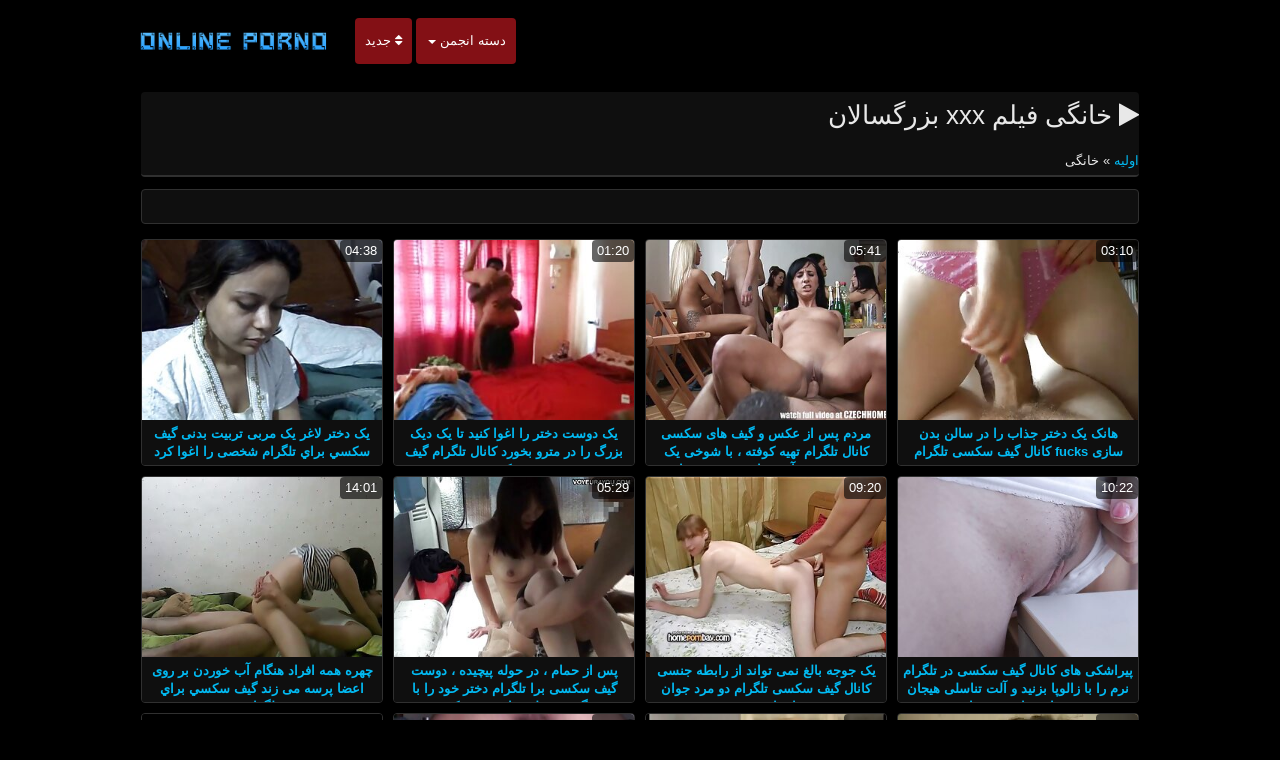

--- FILE ---
content_type: text/html; charset=UTF-8
request_url: https://fa.videosxxxmaduras.com/category/homemade
body_size: 15180
content:
<!DOCTYPE html>

<html lang="fa" dir="rtl">
<head>
<meta charset="UTF-8">
<meta name="viewport" content="width=device-width, initial-scale=1">
		<title>فیلم های پورنو  خانگی سازمان دیده بان در عالی در گیف سکسی تلگرام.  </title>
		<meta name="description" content="سازمان دیده بان فیلم بزرگسالان رایگان  خانگی, که از هزاران نفر از آنهایی که مشابه انتخاب شد. بهترین فیلم های پورنو پورنو در این سیاره. ">
		<meta name="keywords" content="فیلم های پورنو گیف سکسی تلگرام xxx ">
		<meta name="author" content="https://fa.videosxxxmaduras.com">
		<link rel="stylesheet" href="https://fa.videosxxxmaduras.com/files/style.css" type="text/css">
		<link rel="stylesheet" href="https://fa.videosxxxmaduras.com/files/add.css" type="text/css">
		
		<link rel="canonical" href="https://fa.videosxxxmaduras.com/category/homemade/" />

		
		
		
		
		
		<base target="_blank">
		
			
			
		
	</head>
	<body>
		<header>
			<nav class="navbar navbar-default" role="navigation">
				<!-- Brand and toggle get grouped for better mobile display -->
				<div class="container">
					<div class="navbar-header">
						<button type="button" class="navbar-toggle" data-toggle="collapse" data-target="#navbar">
							<span class="sr-only">زدن ضامن ناوبری </span>
							<span class="icon-bar">.</span>
							<span class="icon-bar"></span>
							<span class="icon-bar"></span>
						</button>
						<a class="navbar-brand" href="/"><span class="logo"><img style="width: 198px; height: 54px;" src="https://fa.videosxxxmaduras.com/files/logo.png" alt="پورنوگرافی " width="224" height="49"></span></a>
					</div>
					
					<!-- Collect the nav links, forms, and other content for toggling -->
					<div class="swipe collapse navbar-collapse navbar-left" id="navbar">
						<ul class="nav navbar-nav">
						<li><a href="https://fa.videosxxxmaduras.com/newporno.html"><i class="fa fa-sort" aria-hidden="true"></i> جدید </a></li>
						<li class="dropdown">
							<a class="dropdown-toggle" data-hover="dropdown" data-delay="100" data-close-others="false" href="https://fa.videosxxxmaduras.com/categoryall.html">دسته انجمن <b class="caret"></b></a>						
<ul class="dropdown-menu">
<li><a tabindex="-1" href="/category/amateur/" title="تازه کار, xxx">تازه کار, xxx</a></li><li><a tabindex="-1" href="/category/hd/" title="سکسی hd">سکسی hd</a></li><li><a tabindex="-1" href="/category/teens/" title="بلوند, برهنه">بلوند, برهنه</a></li><li><a tabindex="-1" href="/category/asian/" title="آسیایی سکسی">آسیایی سکسی</a></li><li><a tabindex="-1" href="/category/matures/" title="قدیمی">قدیمی</a></li><li><a tabindex="-1" href="/category/milf/" title="سکسی بانوی داغ">سکسی بانوی داغ</a></li><li><a tabindex="-1" href="/category/blowjobs/" title="ناز, برهنه">ناز, برهنه</a></li><li><a tabindex="-1" href="/category/hardcore/" title="لعنت">لعنت</a></li><li><a tabindex="-1" href="/category/big_boobs/" title="مشاعره بزرگ">مشاعره بزرگ</a></li><li><a tabindex="-1" href="/category/cumshots/" title="تیراندازی تقدیر">تیراندازی تقدیر</a></li><li><a tabindex="-1" href="/category/masturbation/" title="خود ارضایی">خود ارضایی</a></li><li><a tabindex="-1" href="/category/anal/" title="سکس مقعدی">سکس مقعدی</a></li><li><a tabindex="-1" href="/category/japanese/" title="ژاپنی">ژاپنی</a></li><li><a tabindex="-1" href="/category/pussy/" title="مهبل">مهبل</a></li><li><a tabindex="-1" href="/category/old+young/" title="پیر+نوجوان">پیر+نوجوان</a></li><li><a tabindex="-1" href="/category/voyeur/" title="جاسوس, مخفی">جاسوس, مخفی</a></li><li><a tabindex="-1" href="/category/grannies/" title="مادر بزرگ">مادر بزرگ</a></li><li><a tabindex="-1" href="/category/babes/" title="بررسی سوالات برهنه">بررسی سوالات برهنه</a></li><li><a tabindex="-1" href="/category/wife/" title="همسر">همسر</a></li><li><a tabindex="-1" href="/category/bbw/" title="انجمن تخصصی">انجمن تخصصی</a></li><li><a tabindex="-1" href="/category/interracial/" title="بین نژادهای مختلف">بین نژادهای مختلف</a></li><li><a tabindex="-1" href="/category/public_nudity/" title="برهنه, سکس عمومی">برهنه, سکس عمومی</a></li><li><a tabindex="-1" href="/category/lesbians/" title="لزبین, زن و شوهر">لزبین, زن و شوهر</a></li><li><a tabindex="-1" href="/category/blondes/" title="مو بور سکسی">مو بور سکسی</a></li><li><a tabindex="-1" href="/category/hidden_cams/" title="دوربین مخفی">دوربین مخفی</a></li>
<li class="divider"></li>
<li><a tabindex="-1" href="https://fa.videosxxxmaduras.com/categoryall.html"><strong>همه دسته سایت </strong></a></li>
							</ul></li></ul></div></div></nav></header>

<main role="main"><section class="main"><div class="container"><div class="text-center"></div><div class="h2"><h1><i class="fa fa-play" aria-hidden="true"></i> خانگی فیلم xxx بزرگسالان </h1><br /><span id="speedb" class="ar"><span id="dle-speedbar">
<span><a href="/">اولیه </a> » خانگی</span></span></span></div><div class="spot-bottom"><span><p></p></span></div><div class="thumbs"><div id="cbClYl6jjZ2m6eSSXSlzeX"></div><ul><li><div class="thumb"><div class="thumb-content"><a href="/video/6910/%D9%87%D8%A7%D9%86%DA%A9-%DB%8C%DA%A9-%D8%AF%D8%AE%D8%AA%D8%B1-%D8%AC%D8%B0%D8%A7%D8%A8-%D8%B1%D8%A7-%D8%AF%D8%B1-%D8%B3%D8%A7%D9%84%D9%86-%D8%A8%D8%AF%D9%86-%D8%B3%D8%A7%D8%B2%DB%8C-fucks-%DA%A9%D8%A7%D9%86%D8%A7%D9%84-%DA%AF%DB%8C%D9%81-%D8%B3%DA%A9%D8%B3%DB%8C-%D8%AA%D9%84%DA%AF%D8%B1%D8%A7%D9%85/" title="هانک یک دختر جذاب را در سالن بدن سازی fucks کانال گیف سکسی تلگرام"><img width="320" height="240" src="https://fa.videosxxxmaduras.com/media/thumbs/0/v06910.jpg?1623026263" alt="هانک یک دختر جذاب را در سالن بدن سازی fucks کانال گیف سکسی تلگرام"><span class="duration"> 03:10</span></a></div><div class="thumb-header" style="height: 45px;"><a href="/video/6910/%D9%87%D8%A7%D9%86%DA%A9-%DB%8C%DA%A9-%D8%AF%D8%AE%D8%AA%D8%B1-%D8%AC%D8%B0%D8%A7%D8%A8-%D8%B1%D8%A7-%D8%AF%D8%B1-%D8%B3%D8%A7%D9%84%D9%86-%D8%A8%D8%AF%D9%86-%D8%B3%D8%A7%D8%B2%DB%8C-fucks-%DA%A9%D8%A7%D9%86%D8%A7%D9%84-%DA%AF%DB%8C%D9%81-%D8%B3%DA%A9%D8%B3%DB%8C-%D8%AA%D9%84%DA%AF%D8%B1%D8%A7%D9%85/" title="هانک یک دختر جذاب را در سالن بدن سازی fucks کانال گیف سکسی تلگرام"><span><strong>هانک یک دختر جذاب را در سالن بدن سازی fucks کانال گیف سکسی تلگرام</strong></span></a></div></div></li><li><div class="thumb"><div class="thumb-content"><a href="/video/3885/%D9%85%D8%B1%D8%AF%D9%85-%D9%BE%D8%B3-%D8%A7%D8%B2-%D8%B9%DA%A9%D8%B3-%D9%88-%DA%AF%DB%8C%D9%81-%D9%87%D8%A7%DB%8C-%D8%B3%DA%A9%D8%B3%DB%8C-%DA%A9%D8%A7%D9%86%D8%A7%D9%84-%D8%AA%D9%84%DA%AF%D8%B1%D8%A7%D9%85-%D8%AA%D9%87%DB%8C%D9%87-%DA%A9%D9%88%D9%81%D8%AA%D9%87-%D8%A8%D8%A7-%D8%B4%D9%88%D8%AE%DB%8C-%DB%8C%DA%A9-%D9%BE%DB%8C%D8%B4%D8%AE%D8%AF%D9%85%D8%AA-%D8%AF%D8%B1-%D8%A2%D8%B4%D9%BE%D8%B2%D8%AE%D8%A7%D9%86%D9%87-%D9%BE%DB%8C%D8%B3%DB%8C%D9%88%D9%86-%D8%B1%D8%A7-%D8%AF%D8%B1-%DA%A9%D9%84%D8%A7%D9%87-%D9%87%D8%A7%DB%8C-%D8%AE%DB%8C%D8%B3-%D9%85%DB%8C-%DA%86%D8%B3%D8%A8%D8%A7%D9%86%D9%86%D8%AF/" title="مردم پس از عکس و گیف های سکسی کانال تلگرام تهیه کوفته ، با شوخی یک پیشخدمت در آشپزخانه ، پیسیون را در کلاه های خیس می چسبانند"><img width="320" height="240" src="https://fa.videosxxxmaduras.com/media/thumbs/5/v03885.jpg?1623890239" alt="مردم پس از عکس و گیف های سکسی کانال تلگرام تهیه کوفته ، با شوخی یک پیشخدمت در آشپزخانه ، پیسیون را در کلاه های خیس می چسبانند"><span class="duration"> 05:41</span></a></div><div class="thumb-header" style="height: 45px;"><a href="/video/3885/%D9%85%D8%B1%D8%AF%D9%85-%D9%BE%D8%B3-%D8%A7%D8%B2-%D8%B9%DA%A9%D8%B3-%D9%88-%DA%AF%DB%8C%D9%81-%D9%87%D8%A7%DB%8C-%D8%B3%DA%A9%D8%B3%DB%8C-%DA%A9%D8%A7%D9%86%D8%A7%D9%84-%D8%AA%D9%84%DA%AF%D8%B1%D8%A7%D9%85-%D8%AA%D9%87%DB%8C%D9%87-%DA%A9%D9%88%D9%81%D8%AA%D9%87-%D8%A8%D8%A7-%D8%B4%D9%88%D8%AE%DB%8C-%DB%8C%DA%A9-%D9%BE%DB%8C%D8%B4%D8%AE%D8%AF%D9%85%D8%AA-%D8%AF%D8%B1-%D8%A2%D8%B4%D9%BE%D8%B2%D8%AE%D8%A7%D9%86%D9%87-%D9%BE%DB%8C%D8%B3%DB%8C%D9%88%D9%86-%D8%B1%D8%A7-%D8%AF%D8%B1-%DA%A9%D9%84%D8%A7%D9%87-%D9%87%D8%A7%DB%8C-%D8%AE%DB%8C%D8%B3-%D9%85%DB%8C-%DA%86%D8%B3%D8%A8%D8%A7%D9%86%D9%86%D8%AF/" title="مردم پس از عکس و گیف های سکسی کانال تلگرام تهیه کوفته ، با شوخی یک پیشخدمت در آشپزخانه ، پیسیون را در کلاه های خیس می چسبانند"><span><strong>مردم پس از عکس و گیف های سکسی کانال تلگرام تهیه کوفته ، با شوخی یک پیشخدمت در آشپزخانه ، پیسیون را در کلاه های خیس می چسبانند</strong></span></a></div></div></li><li><div class="thumb"><div class="thumb-content"><a href="/video/5416/%DB%8C%DA%A9-%D8%AF%D9%88%D8%B3%D8%AA-%D8%AF%D8%AE%D8%AA%D8%B1-%D8%B1%D8%A7-%D8%A7%D8%BA%D9%88%D8%A7-%DA%A9%D9%86%DB%8C%D8%AF-%D8%AA%D8%A7-%DB%8C%DA%A9-%D8%AF%DB%8C%DA%A9-%D8%A8%D8%B2%D8%B1%DA%AF-%D8%B1%D8%A7-%D8%AF%D8%B1-%D9%85%D8%AA%D8%B1%D9%88-%D8%A8%D8%AE%D9%88%D8%B1%D8%AF-%DA%A9%D8%A7%D9%86%D8%A7%D9%84-%D8%AA%D9%84%DA%AF%D8%B1%D8%A7%D9%85-%DA%AF%DB%8C%D9%81-%D8%B3%D8%B3%DA%A9%DB%8C/" title="یک دوست دختر را اغوا کنید تا یک دیک بزرگ را در مترو بخورد کانال تلگرام گیف سسکی"><img width="320" height="240" src="https://fa.videosxxxmaduras.com/media/thumbs/6/v05416.jpg?1620055359" alt="یک دوست دختر را اغوا کنید تا یک دیک بزرگ را در مترو بخورد کانال تلگرام گیف سسکی"><span class="duration"> 01:20</span></a></div><div class="thumb-header" style="height: 45px;"><a href="/video/5416/%DB%8C%DA%A9-%D8%AF%D9%88%D8%B3%D8%AA-%D8%AF%D8%AE%D8%AA%D8%B1-%D8%B1%D8%A7-%D8%A7%D8%BA%D9%88%D8%A7-%DA%A9%D9%86%DB%8C%D8%AF-%D8%AA%D8%A7-%DB%8C%DA%A9-%D8%AF%DB%8C%DA%A9-%D8%A8%D8%B2%D8%B1%DA%AF-%D8%B1%D8%A7-%D8%AF%D8%B1-%D9%85%D8%AA%D8%B1%D9%88-%D8%A8%D8%AE%D9%88%D8%B1%D8%AF-%DA%A9%D8%A7%D9%86%D8%A7%D9%84-%D8%AA%D9%84%DA%AF%D8%B1%D8%A7%D9%85-%DA%AF%DB%8C%D9%81-%D8%B3%D8%B3%DA%A9%DB%8C/" title="یک دوست دختر را اغوا کنید تا یک دیک بزرگ را در مترو بخورد کانال تلگرام گیف سسکی"><span><strong>یک دوست دختر را اغوا کنید تا یک دیک بزرگ را در مترو بخورد کانال تلگرام گیف سسکی</strong></span></a></div></div></li><li><div class="thumb"><div class="thumb-content"><a href="https://fa.videosxxxmaduras.com/link.php" title="یک دختر لاغر یک مربی تربیت بدنی گيف سكسي براي تلگرام شخصی را اغوا کرد"><img width="320" height="240" src="https://fa.videosxxxmaduras.com/media/thumbs/3/v06813.jpg?1620053559" alt="یک دختر لاغر یک مربی تربیت بدنی گيف سكسي براي تلگرام شخصی را اغوا کرد"><span class="duration"> 04:38</span></a></div><div class="thumb-header" style="height: 45px;"><a href="https://fa.videosxxxmaduras.com/link.php" title="یک دختر لاغر یک مربی تربیت بدنی گيف سكسي براي تلگرام شخصی را اغوا کرد"><span><strong>یک دختر لاغر یک مربی تربیت بدنی گيف سكسي براي تلگرام شخصی را اغوا کرد</strong></span></a></div></div></li><li><div class="thumb"><div class="thumb-content"><a href="/video/776/%D9%BE%DB%8C%D8%B1%D8%A7%D8%B4%DA%A9%DB%8C-%D9%87%D8%A7%DB%8C-%DA%A9%D8%A7%D9%86%D8%A7%D9%84-%DA%AF%DB%8C%D9%81-%D8%B3%DA%A9%D8%B3%DB%8C-%D8%AF%D8%B1-%D8%AA%D9%84%DA%AF%D8%B1%D8%A7%D9%85-%D9%86%D8%B1%D9%85-%D8%B1%D8%A7-%D8%A8%D8%A7-%D8%B2%D8%A7%D9%84%D9%88%D9%BE%D8%A7-%D8%A8%D8%B2%D9%86%DB%8C%D8%AF-%D9%88-%D8%A2%D9%84%D8%AA-%D8%AA%D9%86%D8%A7%D8%B3%D9%84%DB%8C-%D9%87%DB%8C%D8%AC%D8%A7%D9%86-%D8%B2%D8%AF%D9%87-%D8%B1%D8%A7-%D8%A8%D9%87-%D9%88%D8%A7%DA%98%D9%86-%D8%A8%DA%86%D8%B3%D8%A8%D8%A7%D9%86%DB%8C%D8%AF/" title="پیراشکی های کانال گیف سکسی در تلگرام نرم را با زالوپا بزنید و آلت تناسلی هیجان زده را به واژن بچسبانید"><img width="320" height="240" src="https://fa.videosxxxmaduras.com/media/thumbs/6/v00776.jpg?1621296454" alt="پیراشکی های کانال گیف سکسی در تلگرام نرم را با زالوپا بزنید و آلت تناسلی هیجان زده را به واژن بچسبانید"><span class="duration"> 10:22</span></a></div><div class="thumb-header" style="height: 45px;"><a href="/video/776/%D9%BE%DB%8C%D8%B1%D8%A7%D8%B4%DA%A9%DB%8C-%D9%87%D8%A7%DB%8C-%DA%A9%D8%A7%D9%86%D8%A7%D9%84-%DA%AF%DB%8C%D9%81-%D8%B3%DA%A9%D8%B3%DB%8C-%D8%AF%D8%B1-%D8%AA%D9%84%DA%AF%D8%B1%D8%A7%D9%85-%D9%86%D8%B1%D9%85-%D8%B1%D8%A7-%D8%A8%D8%A7-%D8%B2%D8%A7%D9%84%D9%88%D9%BE%D8%A7-%D8%A8%D8%B2%D9%86%DB%8C%D8%AF-%D9%88-%D8%A2%D9%84%D8%AA-%D8%AA%D9%86%D8%A7%D8%B3%D9%84%DB%8C-%D9%87%DB%8C%D8%AC%D8%A7%D9%86-%D8%B2%D8%AF%D9%87-%D8%B1%D8%A7-%D8%A8%D9%87-%D9%88%D8%A7%DA%98%D9%86-%D8%A8%DA%86%D8%B3%D8%A8%D8%A7%D9%86%DB%8C%D8%AF/" title="پیراشکی های کانال گیف سکسی در تلگرام نرم را با زالوپا بزنید و آلت تناسلی هیجان زده را به واژن بچسبانید"><span><strong>پیراشکی های کانال گیف سکسی در تلگرام نرم را با زالوپا بزنید و آلت تناسلی هیجان زده را به واژن بچسبانید</strong></span></a></div></div></li><li><div class="thumb"><div class="thumb-content"><a href="https://fa.videosxxxmaduras.com/link.php" title="یک جوجه بالغ نمی تواند از رابطه جنسی کانال گیف سکسی تلگرام دو مرد جوان امتناع ورزد"><img width="320" height="240" src="https://fa.videosxxxmaduras.com/media/thumbs/7/v07757.jpg?1619946553" alt="یک جوجه بالغ نمی تواند از رابطه جنسی کانال گیف سکسی تلگرام دو مرد جوان امتناع ورزد"><span class="duration"> 09:20</span></a></div><div class="thumb-header" style="height: 45px;"><a href="https://fa.videosxxxmaduras.com/link.php" title="یک جوجه بالغ نمی تواند از رابطه جنسی کانال گیف سکسی تلگرام دو مرد جوان امتناع ورزد"><span><strong>یک جوجه بالغ نمی تواند از رابطه جنسی کانال گیف سکسی تلگرام دو مرد جوان امتناع ورزد</strong></span></a></div></div></li><li><div class="thumb"><div class="thumb-content"><a href="https://fa.videosxxxmaduras.com/link.php" title="پس از حمام ، در حوله پیچیده ، دوست گیف سکسی برا تلگرام دختر خود را با گربه مرطوب اذیت می کند"><img width="320" height="240" src="https://fa.videosxxxmaduras.com/media/thumbs/7/v01177.jpg?1623199172" alt="پس از حمام ، در حوله پیچیده ، دوست گیف سکسی برا تلگرام دختر خود را با گربه مرطوب اذیت می کند"><span class="duration"> 05:29</span></a></div><div class="thumb-header" style="height: 45px;"><a href="https://fa.videosxxxmaduras.com/link.php" title="پس از حمام ، در حوله پیچیده ، دوست گیف سکسی برا تلگرام دختر خود را با گربه مرطوب اذیت می کند"><span><strong>پس از حمام ، در حوله پیچیده ، دوست گیف سکسی برا تلگرام دختر خود را با گربه مرطوب اذیت می کند</strong></span></a></div></div></li><li><div class="thumb"><div class="thumb-content"><a href="https://fa.videosxxxmaduras.com/link.php" title="چهره همه افراد هنگام آب خوردن بر روی اعضا پرسه می زند گيف سكسي براي تلگرام"><img width="320" height="240" src="https://fa.videosxxxmaduras.com/media/thumbs/2/v04542.jpg?1623287213" alt="چهره همه افراد هنگام آب خوردن بر روی اعضا پرسه می زند گيف سكسي براي تلگرام"><span class="duration"> 14:01</span></a></div><div class="thumb-header" style="height: 45px;"><a href="https://fa.videosxxxmaduras.com/link.php" title="چهره همه افراد هنگام آب خوردن بر روی اعضا پرسه می زند گيف سكسي براي تلگرام"><span><strong>چهره همه افراد هنگام آب خوردن بر روی اعضا پرسه می زند گيف سكسي براي تلگرام</strong></span></a></div></div></li><li><div class="thumb"><div class="thumb-content"><a href="/video/9106/%D8%B2%D9%86-%D8%B2%DB%8C%D8%A8%D8%A7-%D8%A8%D8%A7-%D8%AC%D9%88%D8%AC%D9%87-%D8%B2%D8%B1%D9%82-%D9%83%D8%A7%D9%86%D8%A7%D9%84-%D8%AA%D9%84%DA%AF%D8%B1%D8%A7%D9%85-%DA%AF%D9%8A%D9%81-%D8%B3%D9%83%D8%B3%D9%8A-%D9%88-%D8%A8%D8%B1%D9%82-%D8%AF%D8%A7%D8%B1-%D8%AE%D9%88%D8%AF%D8%A7%D8%B1%D8%B6%D8%A7%DB%8C%DB%8C-%D9%85%DB%8C-%DA%A9%D9%86%D8%AF/" title="زن زیبا با جوجه زرق كانال تلگرام گيف سكسي و برق دار خودارضایی می کند"><img width="320" height="240" src="https://fa.videosxxxmaduras.com/media/thumbs/6/v09106.jpg?1621213596" alt="زن زیبا با جوجه زرق كانال تلگرام گيف سكسي و برق دار خودارضایی می کند"><span class="duration"> 03:00</span></a></div><div class="thumb-header" style="height: 45px;"><a href="/video/9106/%D8%B2%D9%86-%D8%B2%DB%8C%D8%A8%D8%A7-%D8%A8%D8%A7-%D8%AC%D9%88%D8%AC%D9%87-%D8%B2%D8%B1%D9%82-%D9%83%D8%A7%D9%86%D8%A7%D9%84-%D8%AA%D9%84%DA%AF%D8%B1%D8%A7%D9%85-%DA%AF%D9%8A%D9%81-%D8%B3%D9%83%D8%B3%D9%8A-%D9%88-%D8%A8%D8%B1%D9%82-%D8%AF%D8%A7%D8%B1-%D8%AE%D9%88%D8%AF%D8%A7%D8%B1%D8%B6%D8%A7%DB%8C%DB%8C-%D9%85%DB%8C-%DA%A9%D9%86%D8%AF/" title="زن زیبا با جوجه زرق كانال تلگرام گيف سكسي و برق دار خودارضایی می کند"><span><strong>زن زیبا با جوجه زرق كانال تلگرام گيف سكسي و برق دار خودارضایی می کند</strong></span></a></div></div></li><li><div class="thumb"><div class="thumb-content"><a href="https://fa.videosxxxmaduras.com/link.php" title="صاحب جوانان زیبا و زرق و برق دار به راحتی مرد را به ارگاسم تبدیل gif سکسی تلگرام کرد"><img width="320" height="240" src="https://fa.videosxxxmaduras.com/media/thumbs/6/v08586.jpg?1622938178" alt="صاحب جوانان زیبا و زرق و برق دار به راحتی مرد را به ارگاسم تبدیل gif سکسی تلگرام کرد"><span class="duration"> 01:29</span></a></div><div class="thumb-header" style="height: 45px;"><a href="https://fa.videosxxxmaduras.com/link.php" title="صاحب جوانان زیبا و زرق و برق دار به راحتی مرد را به ارگاسم تبدیل gif سکسی تلگرام کرد"><span><strong>صاحب جوانان زیبا و زرق و برق دار به راحتی مرد را به ارگاسم تبدیل gif سکسی تلگرام کرد</strong></span></a></div></div></li><li><div class="thumb"><div class="thumb-content"><a href="/video/3828/%DB%8C%DA%A9-%D8%A8%D9%84%D9%88%D9%86%D8%AF-%D9%84%D8%A7%D8%BA%D8%B1-%D9%88-%D9%84%D8%A7%D8%BA%D8%B1-%D8%A8%D8%A7-%D8%B3%DB%8C%D9%86%D9%87-%D9%87%D8%A7%DB%8C-%DA%AF%D8%B1%D8%AF-%D9%88-%D8%AA%D8%AD%D8%AA-%D9%81%D8%B4%D8%A7%D8%B1-%DB%8C%DA%A9-%D8%A7%D9%84%D8%AF%D8%A7-%DA%A9%D9%87-%D8%AC%D8%B1%D8%A7%D8%AA-%D9%81%D8%B1%DB%8C%D8%A7%D8%AF-%DA%A9%D8%A7%D9%86%D8%A7%D9%84-%D8%AA%D9%84%DA%AF%D8%B1%D8%A7%D9%85%DB%8C-%DA%AF%DB%8C%D9%81-%D8%B3%D8%B3%DA%A9%DB%8C-%D8%A8%D9%84%D9%86%D8%AF-%D9%88-%D9%84%D8%B1%D8%B2%DB%8C%D8%AF%D9%86-%D8%B1%D8%A7-%D8%AF%D8%A7%D8%B4%D8%AA/" title="یک بلوند لاغر و لاغر با سینه های گرد و تحت فشار یک الدا که جرات فریاد کانال تلگرامی گیف سسکی بلند و لرزیدن را داشت"><img width="320" height="240" src="https://fa.videosxxxmaduras.com/media/thumbs/8/v03828.jpg?1621819111" alt="یک بلوند لاغر و لاغر با سینه های گرد و تحت فشار یک الدا که جرات فریاد کانال تلگرامی گیف سسکی بلند و لرزیدن را داشت"><span class="duration"> 07:29</span></a></div><div class="thumb-header" style="height: 45px;"><a href="/video/3828/%DB%8C%DA%A9-%D8%A8%D9%84%D9%88%D9%86%D8%AF-%D9%84%D8%A7%D8%BA%D8%B1-%D9%88-%D9%84%D8%A7%D8%BA%D8%B1-%D8%A8%D8%A7-%D8%B3%DB%8C%D9%86%D9%87-%D9%87%D8%A7%DB%8C-%DA%AF%D8%B1%D8%AF-%D9%88-%D8%AA%D8%AD%D8%AA-%D9%81%D8%B4%D8%A7%D8%B1-%DB%8C%DA%A9-%D8%A7%D9%84%D8%AF%D8%A7-%DA%A9%D9%87-%D8%AC%D8%B1%D8%A7%D8%AA-%D9%81%D8%B1%DB%8C%D8%A7%D8%AF-%DA%A9%D8%A7%D9%86%D8%A7%D9%84-%D8%AA%D9%84%DA%AF%D8%B1%D8%A7%D9%85%DB%8C-%DA%AF%DB%8C%D9%81-%D8%B3%D8%B3%DA%A9%DB%8C-%D8%A8%D9%84%D9%86%D8%AF-%D9%88-%D9%84%D8%B1%D8%B2%DB%8C%D8%AF%D9%86-%D8%B1%D8%A7-%D8%AF%D8%A7%D8%B4%D8%AA/" title="یک بلوند لاغر و لاغر با سینه های گرد و تحت فشار یک الدا که جرات فریاد کانال تلگرامی گیف سسکی بلند و لرزیدن را داشت"><span><strong>یک بلوند لاغر و لاغر با سینه های گرد و تحت فشار یک الدا که جرات فریاد کانال تلگرامی گیف سسکی بلند و لرزیدن را داشت</strong></span></a></div></div></li><li><div class="thumb"><div class="thumb-content"><a href="https://fa.videosxxxmaduras.com/link.php" title="او یک گلدان برهنه به صندلی بست و یک شوخی را در دهانش فرو کرد ، موم داغ را روی الاغ چکه کرد و آن را کانال تلگرام گیف سکسی روی دیک گذاشت"><img width="320" height="240" src="https://fa.videosxxxmaduras.com/media/thumbs/0/v02630.jpg?1620041065" alt="او یک گلدان برهنه به صندلی بست و یک شوخی را در دهانش فرو کرد ، موم داغ را روی الاغ چکه کرد و آن را کانال تلگرام گیف سکسی روی دیک گذاشت"><span class="duration"> 04:45</span></a></div><div class="thumb-header" style="height: 45px;"><a href="https://fa.videosxxxmaduras.com/link.php" title="او یک گلدان برهنه به صندلی بست و یک شوخی را در دهانش فرو کرد ، موم داغ را روی الاغ چکه کرد و آن را کانال تلگرام گیف سکسی روی دیک گذاشت"><span><strong>او یک گلدان برهنه به صندلی بست و یک شوخی را در دهانش فرو کرد ، موم داغ را روی الاغ چکه کرد و آن را کانال تلگرام گیف سکسی روی دیک گذاشت</strong></span></a></div></div></li><li><div class="thumb"><div class="thumb-content"><a href="/video/7185/%D8%A7%D9%88-%D8%A2%D9%84%D8%AA-%D8%AA%D9%86%D8%A7%D8%B3%D9%84%DB%8C-%D9%85%D8%B1%D8%AF-%DA%A9%D8%A7%D9%86%D8%A7%D9%84-%DA%AF%DB%8C%D9%81-%D8%B3%D9%88%D9%BE%D8%B1-%D8%B1%D8%A7-%D8%A7%D8%B2-%D9%88%D8%A7%DA%98%D9%86-%D8%AE%D9%88%D8%AF-%D8%A8%DB%8C%D8%B1%D9%88%D9%86-%DA%A9%D8%B4%DB%8C%D8%AF-%D9%88-%D8%A8%D8%A7-%D9%82%D8%AF%D8%B1%D8%AA-%D8%B5%D9%88%D8%B1%D8%AA-%D8%B2%DB%8C%D8%A8%D8%A7%DB%8C%DB%8C-%DB%8C%DA%A9-%D8%AC%D9%88%D8%A7%D9%86-%D8%B1%D8%A7-%D8%AA%D9%85%D8%A7%D9%85-%DA%A9%D8%B1%D8%AF-/" title="او آلت تناسلی مرد کانال گیف سوپر را از واژن خود بیرون کشید و با قدرت صورت زیبایی یک جوان را تمام کرد."><img width="320" height="240" src="https://fa.videosxxxmaduras.com/media/thumbs/5/v07185.jpg?1623986642" alt="او آلت تناسلی مرد کانال گیف سوپر را از واژن خود بیرون کشید و با قدرت صورت زیبایی یک جوان را تمام کرد."><span class="duration"> 06:01</span></a></div><div class="thumb-header" style="height: 45px;"><a href="/video/7185/%D8%A7%D9%88-%D8%A2%D9%84%D8%AA-%D8%AA%D9%86%D8%A7%D8%B3%D9%84%DB%8C-%D9%85%D8%B1%D8%AF-%DA%A9%D8%A7%D9%86%D8%A7%D9%84-%DA%AF%DB%8C%D9%81-%D8%B3%D9%88%D9%BE%D8%B1-%D8%B1%D8%A7-%D8%A7%D8%B2-%D9%88%D8%A7%DA%98%D9%86-%D8%AE%D9%88%D8%AF-%D8%A8%DB%8C%D8%B1%D9%88%D9%86-%DA%A9%D8%B4%DB%8C%D8%AF-%D9%88-%D8%A8%D8%A7-%D9%82%D8%AF%D8%B1%D8%AA-%D8%B5%D9%88%D8%B1%D8%AA-%D8%B2%DB%8C%D8%A8%D8%A7%DB%8C%DB%8C-%DB%8C%DA%A9-%D8%AC%D9%88%D8%A7%D9%86-%D8%B1%D8%A7-%D8%AA%D9%85%D8%A7%D9%85-%DA%A9%D8%B1%D8%AF-/" title="او آلت تناسلی مرد کانال گیف سوپر را از واژن خود بیرون کشید و با قدرت صورت زیبایی یک جوان را تمام کرد."><span><strong>او آلت تناسلی مرد کانال گیف سوپر را از واژن خود بیرون کشید و با قدرت صورت زیبایی یک جوان را تمام کرد.</strong></span></a></div></div></li><li><div class="thumb"><div class="thumb-content"><a href="https://fa.videosxxxmaduras.com/link.php" title="او در آشپزخانه یک زن مو قهوه گیف سوپر تلگرام ای زد"><img width="320" height="240" src="https://fa.videosxxxmaduras.com/media/thumbs/6/v08706.jpg?1620020340" alt="او در آشپزخانه یک زن مو قهوه گیف سوپر تلگرام ای زد"><span class="duration"> 02:59</span></a></div><div class="thumb-header" style="height: 45px;"><a href="https://fa.videosxxxmaduras.com/link.php" title="او در آشپزخانه یک زن مو قهوه گیف سوپر تلگرام ای زد"><span><strong>او در آشپزخانه یک زن مو قهوه گیف سوپر تلگرام ای زد</strong></span></a></div></div></li><li><div class="thumb"><div class="thumb-content"><a href="https://fa.videosxxxmaduras.com/link.php" title="دوقلوها تعطیلات تابستانی را با پیرمرد می گذرانند و گیف سکسی برا تلگرام او را با همان پوسی یکسان خوشحال می کنند"><img width="320" height="240" src="https://fa.videosxxxmaduras.com/media/thumbs/0/v04040.jpg?1619877223" alt="دوقلوها تعطیلات تابستانی را با پیرمرد می گذرانند و گیف سکسی برا تلگرام او را با همان پوسی یکسان خوشحال می کنند"><span class="duration"> 02:31</span></a></div><div class="thumb-header" style="height: 45px;"><a href="https://fa.videosxxxmaduras.com/link.php" title="دوقلوها تعطیلات تابستانی را با پیرمرد می گذرانند و گیف سکسی برا تلگرام او را با همان پوسی یکسان خوشحال می کنند"><span><strong>دوقلوها تعطیلات تابستانی را با پیرمرد می گذرانند و گیف سکسی برا تلگرام او را با همان پوسی یکسان خوشحال می کنند</strong></span></a></div></div></li><li><div class="thumb"><div class="thumb-content"><a href="https://fa.videosxxxmaduras.com/link.php" title="دانش آموز سرخ پوش گيف تلگرام سكسي با مربی عضله خوابید"><img width="320" height="240" src="https://fa.videosxxxmaduras.com/media/thumbs/3/v05163.jpg?1623719235" alt="دانش آموز سرخ پوش گيف تلگرام سكسي با مربی عضله خوابید"><span class="duration"> 04:18</span></a></div><div class="thumb-header" style="height: 45px;"><a href="https://fa.videosxxxmaduras.com/link.php" title="دانش آموز سرخ پوش گيف تلگرام سكسي با مربی عضله خوابید"><span><strong>دانش آموز سرخ پوش گيف تلگرام سكسي با مربی عضله خوابید</strong></span></a></div></div></li><li><div class="thumb"><div class="thumb-content"><a href="/video/4362/%DA%86%D9%87%D8%A7%D8%B1-%D8%AF%D9%88%D9%82%D9%84%D9%88-%DA%AF%D8%B1%D8%A8%D9%87-%D9%87%D8%A7%DB%8C-%D8%B2%D9%88%D8%AC-%D8%B1%D8%A7-%D9%84%DB%8C%D8%B3-%D9%85%DB%8C-%D8%B2%D9%86%D9%86%D8%AF-%D9%88-%D9%81%D8%A7%D9%82-%D9%87%D8%A7%DB%8C-%D8%B9%D9%82%D8%A8-%D8%B1%D8%A7-%D8%A8%D8%A7-%D8%AC%DA%A9%D9%87%D8%A7%DB%8C-%DA%AF%D9%8A%D9%81-%D8%B3%D9%83%D8%B3%D9%8A-%D8%AF%D8%B1-%D8%AA%D9%84%DA%AF%D8%B1%D8%A7%D9%85-%DB%8C%DA%A9%D8%AF%DB%8C%DA%AF%D8%B1-%D9%85%DB%8C-%D9%85%D8%A7%D9%84%D9%86%D8%AF/" title="چهار دوقلو گربه های زوج را لیس می زنند و فاق های عقب را با جکهای گيف سكسي در تلگرام یکدیگر می مالند"><img width="320" height="240" src="https://fa.videosxxxmaduras.com/media/thumbs/2/v04362.jpg?1620346099" alt="چهار دوقلو گربه های زوج را لیس می زنند و فاق های عقب را با جکهای گيف سكسي در تلگرام یکدیگر می مالند"><span class="duration"> 06:36</span></a></div><div class="thumb-header" style="height: 45px;"><a href="/video/4362/%DA%86%D9%87%D8%A7%D8%B1-%D8%AF%D9%88%D9%82%D9%84%D9%88-%DA%AF%D8%B1%D8%A8%D9%87-%D9%87%D8%A7%DB%8C-%D8%B2%D9%88%D8%AC-%D8%B1%D8%A7-%D9%84%DB%8C%D8%B3-%D9%85%DB%8C-%D8%B2%D9%86%D9%86%D8%AF-%D9%88-%D9%81%D8%A7%D9%82-%D9%87%D8%A7%DB%8C-%D8%B9%D9%82%D8%A8-%D8%B1%D8%A7-%D8%A8%D8%A7-%D8%AC%DA%A9%D9%87%D8%A7%DB%8C-%DA%AF%D9%8A%D9%81-%D8%B3%D9%83%D8%B3%D9%8A-%D8%AF%D8%B1-%D8%AA%D9%84%DA%AF%D8%B1%D8%A7%D9%85-%DB%8C%DA%A9%D8%AF%DB%8C%DA%AF%D8%B1-%D9%85%DB%8C-%D9%85%D8%A7%D9%84%D9%86%D8%AF/" title="چهار دوقلو گربه های زوج را لیس می زنند و فاق های عقب را با جکهای گيف سكسي در تلگرام یکدیگر می مالند"><span><strong>چهار دوقلو گربه های زوج را لیس می زنند و فاق های عقب را با جکهای گيف سكسي در تلگرام یکدیگر می مالند</strong></span></a></div></div></li><li><div class="thumb"><div class="thumb-content"><a href="https://fa.videosxxxmaduras.com/link.php" title="زیبایی چشم باریک را از اول گیف سکسیتلگرام شخص دمید و صورتش را تمام کرد"><img width="320" height="240" src="https://fa.videosxxxmaduras.com/media/thumbs/7/v06517.jpg?1620607950" alt="زیبایی چشم باریک را از اول گیف سکسیتلگرام شخص دمید و صورتش را تمام کرد"><span class="duration"> 08:59</span></a></div><div class="thumb-header" style="height: 45px;"><a href="https://fa.videosxxxmaduras.com/link.php" title="زیبایی چشم باریک را از اول گیف سکسیتلگرام شخص دمید و صورتش را تمام کرد"><span><strong>زیبایی چشم باریک را از اول گیف سکسیتلگرام شخص دمید و صورتش را تمام کرد</strong></span></a></div></div></li><li><div class="thumb"><div class="thumb-content"><a href="/video/8622/%D8%A8%D9%84%D9%88%D9%86%D8%AF-%D8%A8%DB%8C%D8%AF%D9%85%D8%B4%DA%A9-%D8%B3%DA%AF%DB%8C-%D8%AE%D9%88%D8%AF-%DA%A9%D8%A7%D9%86%D8%A7%D9%84-%DA%AF%DB%8C%D9%81-%D9%87%D8%A7%DB%8C-%D8%B3%DA%A9%D8%B3%DB%8C-%D8%AA%D9%84%DA%AF%D8%B1%D8%A7%D9%85-%D8%B1%D8%A7-%D9%85%DB%8C-%D8%AE%D9%88%D8%B1%D8%AF/" title="بلوند بیدمشک سگی خود کانال گیف های سکسی تلگرام را می خورد"><img width="320" height="240" src="https://fa.videosxxxmaduras.com/media/thumbs/2/v08622.jpg?1624330238" alt="بلوند بیدمشک سگی خود کانال گیف های سکسی تلگرام را می خورد"><span class="duration"> 06:09</span></a></div><div class="thumb-header" style="height: 45px;"><a href="/video/8622/%D8%A8%D9%84%D9%88%D9%86%D8%AF-%D8%A8%DB%8C%D8%AF%D9%85%D8%B4%DA%A9-%D8%B3%DA%AF%DB%8C-%D8%AE%D9%88%D8%AF-%DA%A9%D8%A7%D9%86%D8%A7%D9%84-%DA%AF%DB%8C%D9%81-%D9%87%D8%A7%DB%8C-%D8%B3%DA%A9%D8%B3%DB%8C-%D8%AA%D9%84%DA%AF%D8%B1%D8%A7%D9%85-%D8%B1%D8%A7-%D9%85%DB%8C-%D8%AE%D9%88%D8%B1%D8%AF/" title="بلوند بیدمشک سگی خود کانال گیف های سکسی تلگرام را می خورد"><span><strong>بلوند بیدمشک سگی خود کانال گیف های سکسی تلگرام را می خورد</strong></span></a></div></div></li><li><div class="thumb"><div class="thumb-content"><a href="/video/4864/%D8%A8%D9%87-%DB%8C%DA%A9-%D8%B9%D8%B1%D9%88%D8%B3%DA%A9-%D9%85%D9%88-%D9%82%D8%B1%D9%85%D8%B2-%D8%AF%D8%B1-%D9%84%D8%A8%D8%A7%D8%B3-%D8%B2%DB%8C%D8%B1-%D8%B2%D9%86%D8%A7%D9%86%D9%87-%D8%B3%DA%A9%D8%B3%DB%8C-%DA%86%D9%88%D8%A8-%D8%A8%DB%8C%D9%86%D8%AF%D8%A7%D8%B2%DB%8C%D8%AF-%DA%AF%DB%8C%D9%81-%D9%87%D8%A7%DB%8C-%D8%B3%D9%88%D9%BE%D8%B1/" title="به یک عروسک مو قرمز در لباس زیر زنانه سکسی چوب بیندازید گیف های سوپر"><img width="320" height="240" src="https://fa.videosxxxmaduras.com/media/thumbs/4/v04864.jpg?1619865633" alt="به یک عروسک مو قرمز در لباس زیر زنانه سکسی چوب بیندازید گیف های سوپر"><span class="duration"> 10:14</span></a></div><div class="thumb-header" style="height: 45px;"><a href="/video/4864/%D8%A8%D9%87-%DB%8C%DA%A9-%D8%B9%D8%B1%D9%88%D8%B3%DA%A9-%D9%85%D9%88-%D9%82%D8%B1%D9%85%D8%B2-%D8%AF%D8%B1-%D9%84%D8%A8%D8%A7%D8%B3-%D8%B2%DB%8C%D8%B1-%D8%B2%D9%86%D8%A7%D9%86%D9%87-%D8%B3%DA%A9%D8%B3%DB%8C-%DA%86%D9%88%D8%A8-%D8%A8%DB%8C%D9%86%D8%AF%D8%A7%D8%B2%DB%8C%D8%AF-%DA%AF%DB%8C%D9%81-%D9%87%D8%A7%DB%8C-%D8%B3%D9%88%D9%BE%D8%B1/" title="به یک عروسک مو قرمز در لباس زیر زنانه سکسی چوب بیندازید گیف های سوپر"><span><strong>به یک عروسک مو قرمز در لباس زیر زنانه سکسی چوب بیندازید گیف های سوپر</strong></span></a></div></div></li><li><div class="thumb"><div class="thumb-content"><a href="/video/8571/%D8%A8%D9%87-%DB%8C%DA%A9-%DA%AF%DB%8C%D9%81-%D8%B9%D8%A7%D8%B4%D9%82%D8%A7%D9%86%D9%87-%D8%B3%DA%A9%D8%B3%DB%8C-%D8%B4%DA%AF%D9%81%D8%AA-%D8%B2%D8%AF%D9%87-%D8%AE%DB%8C%D8%A7%D9%86%D8%AA-%DA%A9%D9%86/" title="به یک گیف عاشقانه سکسی شگفت زده خیانت کن"><img width="320" height="240" src="https://fa.videosxxxmaduras.com/media/thumbs/1/v08571.jpg?1621382847" alt="به یک گیف عاشقانه سکسی شگفت زده خیانت کن"><span class="duration"> 02:30</span></a></div><div class="thumb-header" style="height: 45px;"><a href="/video/8571/%D8%A8%D9%87-%DB%8C%DA%A9-%DA%AF%DB%8C%D9%81-%D8%B9%D8%A7%D8%B4%D9%82%D8%A7%D9%86%D9%87-%D8%B3%DA%A9%D8%B3%DB%8C-%D8%B4%DA%AF%D9%81%D8%AA-%D8%B2%D8%AF%D9%87-%D8%AE%DB%8C%D8%A7%D9%86%D8%AA-%DA%A9%D9%86/" title="به یک گیف عاشقانه سکسی شگفت زده خیانت کن"><span><strong>به یک گیف عاشقانه سکسی شگفت زده خیانت کن</strong></span></a></div></div></li><li><div class="thumb"><div class="thumb-content"><a href="/video/7956/%D8%AF%D8%AE%D8%AA%D8%B1-%D9%85%D9%88%DB%8C-%D9%82%D8%B1%D9%85%D8%B2-%D8%A7%D8%AD%D8%B3%D8%A7%D8%B3-%D9%86%D8%A7%D8%B1%D8%A7%D8%AD%D8%AA%DB%8C-%D8%AF%DB%8C%DA%A9-%D9%BE%D8%B3%D8%B1-%D8%B1%D8%A7-%DA%AF%DB%8C%D9%81-%D9%87%D8%A7%DB%8C-%D8%B3%DA%A9%D8%B3%DB%8C-%D9%86%D8%AF%D8%A7%D8%B1%D8%AF/" title="دختر موی قرمز احساس ناراحتی دیک پسر را گیف های سکسی ندارد"><img width="320" height="240" src="https://fa.videosxxxmaduras.com/media/thumbs/6/v07956.jpg?1621210064" alt="دختر موی قرمز احساس ناراحتی دیک پسر را گیف های سکسی ندارد"><span class="duration"> 12:44</span></a></div><div class="thumb-header" style="height: 45px;"><a href="/video/7956/%D8%AF%D8%AE%D8%AA%D8%B1-%D9%85%D9%88%DB%8C-%D9%82%D8%B1%D9%85%D8%B2-%D8%A7%D8%AD%D8%B3%D8%A7%D8%B3-%D9%86%D8%A7%D8%B1%D8%A7%D8%AD%D8%AA%DB%8C-%D8%AF%DB%8C%DA%A9-%D9%BE%D8%B3%D8%B1-%D8%B1%D8%A7-%DA%AF%DB%8C%D9%81-%D9%87%D8%A7%DB%8C-%D8%B3%DA%A9%D8%B3%DB%8C-%D9%86%D8%AF%D8%A7%D8%B1%D8%AF/" title="دختر موی قرمز احساس ناراحتی دیک پسر را گیف های سکسی ندارد"><span><strong>دختر موی قرمز احساس ناراحتی دیک پسر را گیف های سکسی ندارد</strong></span></a></div></div></li><li><div class="thumb"><div class="thumb-content"><a href="/video/2152/%D9%85%D9%86%D8%A7%D9%82%D8%B5%D9%87-%D9%87%D8%A7%DB%8C-%DB%8C%D8%B4%DB%8C%D9%84-%D9%88%D8%B8%D8%A7%DB%8C%D9%81-%D8%B2%D9%86%D8%A7%D8%B4%D9%88%DB%8C%DB%8C-%D8%A7%D9%88-%D8%B1%D8%A7-%D8%B2%D9%88%D8%AF-%D8%A7%D9%86%D8%AC%D8%A7%D9%85-%D9%85%DB%8C-%D8%AF%D9%87%D8%AF-%DA%AF%DB%8C%D9%81-%D8%B9%D8%A7%D8%B4%D9%82%D8%A7%D9%86%D9%87-%D8%B3%DA%A9%D8%B3%DB%8C-%D9%88-%D9%BE%D8%A7%D8%AF%D8%A7%D8%B4-%D9%87%D8%A7%DB%8C%DB%8C-%D8%B1%D8%A7-%D8%A8%D8%B1%D8%A7%DB%8C-%D8%A7%D8%AD%D8%AA%D8%B1%D8%A7%D9%85-%D9%85%DB%8C-%DA%AF%DB%8C%D8%B1%D8%AF/" title="مناقصه های یشیل وظایف زناشویی او را زود انجام می دهد گیف عاشقانه سکسی و پاداش هایی را برای احترام می گیرد"><img width="320" height="240" src="https://fa.videosxxxmaduras.com/media/thumbs/2/v02152.jpg?1619842943" alt="مناقصه های یشیل وظایف زناشویی او را زود انجام می دهد گیف عاشقانه سکسی و پاداش هایی را برای احترام می گیرد"><span class="duration"> 05:01</span></a></div><div class="thumb-header" style="height: 45px;"><a href="/video/2152/%D9%85%D9%86%D8%A7%D9%82%D8%B5%D9%87-%D9%87%D8%A7%DB%8C-%DB%8C%D8%B4%DB%8C%D9%84-%D9%88%D8%B8%D8%A7%DB%8C%D9%81-%D8%B2%D9%86%D8%A7%D8%B4%D9%88%DB%8C%DB%8C-%D8%A7%D9%88-%D8%B1%D8%A7-%D8%B2%D9%88%D8%AF-%D8%A7%D9%86%D8%AC%D8%A7%D9%85-%D9%85%DB%8C-%D8%AF%D9%87%D8%AF-%DA%AF%DB%8C%D9%81-%D8%B9%D8%A7%D8%B4%D9%82%D8%A7%D9%86%D9%87-%D8%B3%DA%A9%D8%B3%DB%8C-%D9%88-%D9%BE%D8%A7%D8%AF%D8%A7%D8%B4-%D9%87%D8%A7%DB%8C%DB%8C-%D8%B1%D8%A7-%D8%A8%D8%B1%D8%A7%DB%8C-%D8%A7%D8%AD%D8%AA%D8%B1%D8%A7%D9%85-%D9%85%DB%8C-%DA%AF%DB%8C%D8%B1%D8%AF/" title="مناقصه های یشیل وظایف زناشویی او را زود انجام می دهد گیف عاشقانه سکسی و پاداش هایی را برای احترام می گیرد"><span><strong>مناقصه های یشیل وظایف زناشویی او را زود انجام می دهد گیف عاشقانه سکسی و پاداش هایی را برای احترام می گیرد</strong></span></a></div></div></li><li><div class="thumb"><div class="thumb-content"><a href="/video/8415/%D8%B9%D8%A7%D8%B4%D9%82-%D9%86%D9%82%D8%B4-%D8%A8%D8%A7%D8%B2%DB%8C-%D8%AF%D8%A7%D9%86%D9%84%D9%88%D8%AF-%DA%AF%DB%8C%D9%81-%D8%AA%D9%84%DA%AF%D8%B1%D8%A7%D9%85-%D8%B3%DA%A9%D8%B3%DB%8C-%D8%B1%D9%88%DB%8C-%D8%B5%D9%88%D8%B1%D8%AA-%DA%AF%D8%B1%D9%81%D8%AA/" title="عاشق نقش بازی دانلود گیف تلگرام سکسی روی صورت گرفت"><img width="320" height="240" src="https://fa.videosxxxmaduras.com/media/thumbs/5/v08415.jpg?1621902110" alt="عاشق نقش بازی دانلود گیف تلگرام سکسی روی صورت گرفت"><span class="duration"> 03:11</span></a></div><div class="thumb-header" style="height: 45px;"><a href="/video/8415/%D8%B9%D8%A7%D8%B4%D9%82-%D9%86%D9%82%D8%B4-%D8%A8%D8%A7%D8%B2%DB%8C-%D8%AF%D8%A7%D9%86%D9%84%D9%88%D8%AF-%DA%AF%DB%8C%D9%81-%D8%AA%D9%84%DA%AF%D8%B1%D8%A7%D9%85-%D8%B3%DA%A9%D8%B3%DB%8C-%D8%B1%D9%88%DB%8C-%D8%B5%D9%88%D8%B1%D8%AA-%DA%AF%D8%B1%D9%81%D8%AA/" title="عاشق نقش بازی دانلود گیف تلگرام سکسی روی صورت گرفت"><span><strong>عاشق نقش بازی دانلود گیف تلگرام سکسی روی صورت گرفت</strong></span></a></div></div></li><li><div class="thumb"><div class="thumb-content"><a href="/video/6322/%D8%A8%D8%A7-%D9%84%DA%AF%D8%AF-%D8%B2%D8%AF%D9%86-%D8%AA%D9%88%D8%B3%D8%B7-titfucking-%DA%AF%DB%8C%D9%81-%D9%87%D8%A7%DB%8C-%D8%B3%DA%A9%D8%B3%DB%8C-%D9%88-%D8%A8%D8%A7-%D8%A7%D8%B4%D8%AA%DB%8C%D8%A7%D9%82-%D8%AE%D9%88%D8%AF-%D8%B1%D8%A7-%D8%A8%D9%87-%DB%8C%DA%A9-%D9%BE%D8%B3%D8%B1-%D8%AF%D8%B1-%DB%8C%DA%A9-%DA%AF%D8%B1%D8%A8%D9%87-%D8%AA%D9%86%DA%AF-%D8%AF%D8%A7%D8%AF/" title="با لگد زدن توسط titfucking گیف های سکسی و با اشتیاق خود را به یک پسر در یک گربه تنگ داد"><img width="320" height="240" src="https://fa.videosxxxmaduras.com/media/thumbs/2/v06322.jpg?1623718301" alt="با لگد زدن توسط titfucking گیف های سکسی و با اشتیاق خود را به یک پسر در یک گربه تنگ داد"><span class="duration"> 13:30</span></a></div><div class="thumb-header" style="height: 45px;"><a href="/video/6322/%D8%A8%D8%A7-%D9%84%DA%AF%D8%AF-%D8%B2%D8%AF%D9%86-%D8%AA%D9%88%D8%B3%D8%B7-titfucking-%DA%AF%DB%8C%D9%81-%D9%87%D8%A7%DB%8C-%D8%B3%DA%A9%D8%B3%DB%8C-%D9%88-%D8%A8%D8%A7-%D8%A7%D8%B4%D8%AA%DB%8C%D8%A7%D9%82-%D8%AE%D9%88%D8%AF-%D8%B1%D8%A7-%D8%A8%D9%87-%DB%8C%DA%A9-%D9%BE%D8%B3%D8%B1-%D8%AF%D8%B1-%DB%8C%DA%A9-%DA%AF%D8%B1%D8%A8%D9%87-%D8%AA%D9%86%DA%AF-%D8%AF%D8%A7%D8%AF/" title="با لگد زدن توسط titfucking گیف های سکسی و با اشتیاق خود را به یک پسر در یک گربه تنگ داد"><span><strong>با لگد زدن توسط titfucking گیف های سکسی و با اشتیاق خود را به یک پسر در یک گربه تنگ داد</strong></span></a></div></div></li><li><div class="thumb"><div class="thumb-content"><a href="/video/4475/%D8%A8%D8%B1%D8%A7%D8%AF%D8%B1-%D8%A8%D8%B2%D8%B1%DA%AF%D8%AA%D8%B1-%D8%AE%D9%88%D8%A7%D9%87%D8%B1-%D8%AE%D9%88%D8%A7%D9%86%D9%86%D8%AF%D9%87-%D8%B1%D8%A7-%D9%83%D8%A7%D9%86%D8%A7%D9%84-%DA%AF%D9%8A%D9%81-%D8%B3%D9%83%D8%B3%D9%8A-%D8%AF%D8%B1-%DA%A9%D9%81-%D8%AD%D9%85%D8%A7%D9%85-%D8%B4%DA%A9%D9%86%D8%AC%D9%87-%D9%85%DB%8C-%DA%A9%D9%86%D8%AF-%D8%AF%D8%B1-%D8%AD%D8%A7%D9%84%D8%AA-%D8%AC%D9%86%DB%8C%D9%86%DB%8C-%D9%BE%DB%8C%DA%86-%D9%85%DB%8C-%D8%AE%D9%88%D8%B1%D8%AF-%D9%88-%D8%A7%D8%B2-%D9%BE%D8%A7%DB%8C%DB%8C%D9%86-%D8%A8%D9%87-%DA%AF%D8%B1%D8%A8%D9%87-%D9%86%D8%B1%D9%85-%D8%AE%D9%88%D8%AF-%D9%85%DB%8C-%D8%B2%D9%86%D8%AF/" title="برادر بزرگتر خواهر خواننده را كانال گيف سكسي در کف حمام شکنجه می کند ، در حالت جنینی پیچ می خورد و از پایین به گربه نرم خود می زند"><img width="320" height="240" src="https://fa.videosxxxmaduras.com/media/thumbs/5/v04475.jpg?1620007523" alt="برادر بزرگتر خواهر خواننده را كانال گيف سكسي در کف حمام شکنجه می کند ، در حالت جنینی پیچ می خورد و از پایین به گربه نرم خود می زند"><span class="duration"> 01:12</span></a></div><div class="thumb-header" style="height: 45px;"><a href="/video/4475/%D8%A8%D8%B1%D8%A7%D8%AF%D8%B1-%D8%A8%D8%B2%D8%B1%DA%AF%D8%AA%D8%B1-%D8%AE%D9%88%D8%A7%D9%87%D8%B1-%D8%AE%D9%88%D8%A7%D9%86%D9%86%D8%AF%D9%87-%D8%B1%D8%A7-%D9%83%D8%A7%D9%86%D8%A7%D9%84-%DA%AF%D9%8A%D9%81-%D8%B3%D9%83%D8%B3%D9%8A-%D8%AF%D8%B1-%DA%A9%D9%81-%D8%AD%D9%85%D8%A7%D9%85-%D8%B4%DA%A9%D9%86%D8%AC%D9%87-%D9%85%DB%8C-%DA%A9%D9%86%D8%AF-%D8%AF%D8%B1-%D8%AD%D8%A7%D9%84%D8%AA-%D8%AC%D9%86%DB%8C%D9%86%DB%8C-%D9%BE%DB%8C%DA%86-%D9%85%DB%8C-%D8%AE%D9%88%D8%B1%D8%AF-%D9%88-%D8%A7%D8%B2-%D9%BE%D8%A7%DB%8C%DB%8C%D9%86-%D8%A8%D9%87-%DA%AF%D8%B1%D8%A8%D9%87-%D9%86%D8%B1%D9%85-%D8%AE%D9%88%D8%AF-%D9%85%DB%8C-%D8%B2%D9%86%D8%AF/" title="برادر بزرگتر خواهر خواننده را كانال گيف سكسي در کف حمام شکنجه می کند ، در حالت جنینی پیچ می خورد و از پایین به گربه نرم خود می زند"><span><strong>برادر بزرگتر خواهر خواننده را كانال گيف سكسي در کف حمام شکنجه می کند ، در حالت جنینی پیچ می خورد و از پایین به گربه نرم خود می زند</strong></span></a></div></div></li><li><div class="thumb"><div class="thumb-content"><a href="/video/4019/%D8%B3%D8%B1%D8%A8%D8%A7%D8%B2%D8%A7%D9%86-%D8%A8%D8%B1%D9%87%D9%86%D9%87-%D8%AF%D8%B1-%D8%AF%D9%81%D8%AA%D8%B1-%D8%AB%D8%A8%D8%AA-%D9%86%D8%A7%D9%85-%D9%86%D8%B8%D8%A7%D9%85%DB%8C-%D8%AA%D8%AD%D8%AA-%D9%85%D8%B9%D8%A7%DB%8C%D9%86%D8%A7%D8%AA-%D9%BE%D8%B2%D8%B4%DA%A9%DB%8C-%D9%82%D8%B1%D8%A7%D8%B1-%D9%85%DB%8C-%DA%AF%DB%8C%D8%B1%D9%86%D8%AF-%D9%88-%D9%BE%D8%B1%D8%B3%D8%AA%D8%A7%D8%B1%D8%A7%D9%86-%D8%A8%D8%A7-%D9%84%D8%A8%D8%A7%D8%B3-%D9%86%D8%B8%D8%A7%D9%85%DB%8C-%D8%A7%D8%B9%D8%B6%D8%A7-%DA%AF%DB%8C%D9%81-%D9%84%D8%A8-%D8%AE%D9%88%D8%B1%D8%AF%D9%86-%D8%B3%DA%A9%D8%B3%DB%8C-%D8%B1%D8%A7-%D8%AC%D8%A7%D8%B3%D9%88%D8%B3%DB%8C-%D9%85%DB%8C-%DA%A9%D9%86%D9%86%D8%AF/" title="سربازان برهنه در دفتر ثبت نام نظامی تحت معاینات پزشکی قرار می گیرند و پرستاران با لباس نظامی اعضا گیف لب خوردن سکسی را جاسوسی می کنند"><img width="320" height="240" src="https://fa.videosxxxmaduras.com/media/thumbs/9/v04019.jpg?1619949219" alt="سربازان برهنه در دفتر ثبت نام نظامی تحت معاینات پزشکی قرار می گیرند و پرستاران با لباس نظامی اعضا گیف لب خوردن سکسی را جاسوسی می کنند"><span class="duration"> 13:42</span></a></div><div class="thumb-header" style="height: 45px;"><a href="/video/4019/%D8%B3%D8%B1%D8%A8%D8%A7%D8%B2%D8%A7%D9%86-%D8%A8%D8%B1%D9%87%D9%86%D9%87-%D8%AF%D8%B1-%D8%AF%D9%81%D8%AA%D8%B1-%D8%AB%D8%A8%D8%AA-%D9%86%D8%A7%D9%85-%D9%86%D8%B8%D8%A7%D9%85%DB%8C-%D8%AA%D8%AD%D8%AA-%D9%85%D8%B9%D8%A7%DB%8C%D9%86%D8%A7%D8%AA-%D9%BE%D8%B2%D8%B4%DA%A9%DB%8C-%D9%82%D8%B1%D8%A7%D8%B1-%D9%85%DB%8C-%DA%AF%DB%8C%D8%B1%D9%86%D8%AF-%D9%88-%D9%BE%D8%B1%D8%B3%D8%AA%D8%A7%D8%B1%D8%A7%D9%86-%D8%A8%D8%A7-%D9%84%D8%A8%D8%A7%D8%B3-%D9%86%D8%B8%D8%A7%D9%85%DB%8C-%D8%A7%D8%B9%D8%B6%D8%A7-%DA%AF%DB%8C%D9%81-%D9%84%D8%A8-%D8%AE%D9%88%D8%B1%D8%AF%D9%86-%D8%B3%DA%A9%D8%B3%DB%8C-%D8%B1%D8%A7-%D8%AC%D8%A7%D8%B3%D9%88%D8%B3%DB%8C-%D9%85%DB%8C-%DA%A9%D9%86%D9%86%D8%AF/" title="سربازان برهنه در دفتر ثبت نام نظامی تحت معاینات پزشکی قرار می گیرند و پرستاران با لباس نظامی اعضا گیف لب خوردن سکسی را جاسوسی می کنند"><span><strong>سربازان برهنه در دفتر ثبت نام نظامی تحت معاینات پزشکی قرار می گیرند و پرستاران با لباس نظامی اعضا گیف لب خوردن سکسی را جاسوسی می کنند</strong></span></a></div></div></li><li><div class="thumb"><div class="thumb-content"><a href="/video/9732/%D8%B3%DA%AF-%D8%A8%D8%A7%D9%84%D8%BA-%D8%B9%D9%88%D8%B6%DB%8C-%D8%AC%D9%88%D8%A7%D9%86-%D8%B9%D9%88%D8%B6%DB%8C-%D8%B1%D8%A7-%D8%A7%D9%85%D8%AA%D8%AD%D8%A7%D9%86-%D9%85%DB%8C-%DA%A9%D8%A7%D9%86%D8%A7%D9%84-%DA%AF%DB%8C%D9%81-%D8%B3%DA%A9%D8%B3%DB%8C-%D8%AF%D8%B1-%D8%AA%D9%84%DA%AF%D8%B1%D8%A7%D9%85-%DA%A9%D9%86%D8%AF/" title="سگ بالغ عوضی جوان عوضی را امتحان می کانال گیف سکسی در تلگرام کند"><img width="320" height="240" src="https://fa.videosxxxmaduras.com/media/thumbs/2/v09732.jpg?1623632865" alt="سگ بالغ عوضی جوان عوضی را امتحان می کانال گیف سکسی در تلگرام کند"><span class="duration"> 01:53</span></a></div><div class="thumb-header" style="height: 45px;"><a href="/video/9732/%D8%B3%DA%AF-%D8%A8%D8%A7%D9%84%D8%BA-%D8%B9%D9%88%D8%B6%DB%8C-%D8%AC%D9%88%D8%A7%D9%86-%D8%B9%D9%88%D8%B6%DB%8C-%D8%B1%D8%A7-%D8%A7%D9%85%D8%AA%D8%AD%D8%A7%D9%86-%D9%85%DB%8C-%DA%A9%D8%A7%D9%86%D8%A7%D9%84-%DA%AF%DB%8C%D9%81-%D8%B3%DA%A9%D8%B3%DB%8C-%D8%AF%D8%B1-%D8%AA%D9%84%DA%AF%D8%B1%D8%A7%D9%85-%DA%A9%D9%86%D8%AF/" title="سگ بالغ عوضی جوان عوضی را امتحان می کانال گیف سکسی در تلگرام کند"><span><strong>سگ بالغ عوضی جوان عوضی را امتحان می کانال گیف سکسی در تلگرام کند</strong></span></a></div></div></li><li><div class="thumb"><div class="thumb-content"><a href="/video/4428/%D9%87%DB%8C%D8%B3%D8%AA%D8%B1%DB%8C%DA%A9-%D9%87%D8%A7%DB%8C%DB%8C-%D8%B1%D8%A7-%D8%A8%D8%A7-%D8%B3%DB%8C%D9%86%D9%87-%D9%87%D8%A7%DB%8C-%D8%A8%D8%B1%D9%87%D9%86%D9%87-%DA%A9%D8%A7%D9%86%D8%A7%D9%84-%D8%AA%D9%84%DA%AF%D8%B1%D8%A7%D9%85-%DA%AF%DB%8C%D9%81-%D8%B3%DA%A9%D8%B3%DB%8C-%D9%88%D8%B1%D9%85-%D8%B9%D8%B5%D8%A8%DB%8C-%D8%A7%D8%B4%D8%A8%D8%A7%D8%B9-%D8%B4%D8%AF%D9%87-%D8%AF%D8%B1-%D9%88%D8%A7%DA%98%D9%86-%D8%A8%D8%B2%D9%86%DB%8C%D8%AF/" title="هیستریک هایی را با سینه های برهنه کانال تلگرام گیف سکسی ، ورم عصبی اشباع شده در واژن بزنید"><img width="320" height="240" src="https://fa.videosxxxmaduras.com/media/thumbs/8/v04428.jpg?1619842134" alt="هیستریک هایی را با سینه های برهنه کانال تلگرام گیف سکسی ، ورم عصبی اشباع شده در واژن بزنید"><span class="duration"> 02:42</span></a></div><div class="thumb-header" style="height: 45px;"><a href="/video/4428/%D9%87%DB%8C%D8%B3%D8%AA%D8%B1%DB%8C%DA%A9-%D9%87%D8%A7%DB%8C%DB%8C-%D8%B1%D8%A7-%D8%A8%D8%A7-%D8%B3%DB%8C%D9%86%D9%87-%D9%87%D8%A7%DB%8C-%D8%A8%D8%B1%D9%87%D9%86%D9%87-%DA%A9%D8%A7%D9%86%D8%A7%D9%84-%D8%AA%D9%84%DA%AF%D8%B1%D8%A7%D9%85-%DA%AF%DB%8C%D9%81-%D8%B3%DA%A9%D8%B3%DB%8C-%D9%88%D8%B1%D9%85-%D8%B9%D8%B5%D8%A8%DB%8C-%D8%A7%D8%B4%D8%A8%D8%A7%D8%B9-%D8%B4%D8%AF%D9%87-%D8%AF%D8%B1-%D9%88%D8%A7%DA%98%D9%86-%D8%A8%D8%B2%D9%86%DB%8C%D8%AF/" title="هیستریک هایی را با سینه های برهنه کانال تلگرام گیف سکسی ، ورم عصبی اشباع شده در واژن بزنید"><span><strong>هیستریک هایی را با سینه های برهنه کانال تلگرام گیف سکسی ، ورم عصبی اشباع شده در واژن بزنید</strong></span></a></div></div></li><li><div class="thumb"><div class="thumb-content"><a href="/video/1530/%DB%8C%DA%A9-%D8%AF%D8%AE%D8%AA%D8%B1-%D8%A7%D8%B1%D9%85%D9%86%DB%8C-%D8%AF%D8%B1-%D8%AD%D8%A7%D9%84-%DA%AF%DB%8C%D9%81-%D8%B9%D8%A7%D8%B4%D9%82%D8%A7%D9%86%D9%87-%D8%B3%DA%A9%D8%B3%DB%8C-%D8%B1%D8%B4%D8%AF-%D9%85%D8%B4%D8%AA%D8%A7%D9%82%D8%A7%D9%86%D9%87-%D8%AE%D8%B1%D9%88%D8%B3-%D8%B1%D8%A7-%D9%85%DB%8C-%D9%85%DA%A9%D8%AF-%D8%AA%D8%A7-%D8%AF%D9%88%D8%B3%D8%AA-%D9%BE%D8%B3%D8%B1-%D8%AE%D9%88%D8%AF-%D8%B1%D8%A7-%D8%A7%D8%B2-%D8%AE%D9%88%D8%A7%D8%A8-%D8%A8%DB%8C%D8%AF%D8%A7%D8%B1-%DA%A9%D9%86%D8%AF/" title="یک دختر ارمنی در حال گیف عاشقانه سکسی رشد مشتاقانه خروس را می مکد تا دوست پسر خود را از خواب بیدار کند"><img width="320" height="240" src="https://fa.videosxxxmaduras.com/media/thumbs/0/v01530.jpg?1621555758" alt="یک دختر ارمنی در حال گیف عاشقانه سکسی رشد مشتاقانه خروس را می مکد تا دوست پسر خود را از خواب بیدار کند"><span class="duration"> 04:36</span></a></div><div class="thumb-header" style="height: 45px;"><a href="/video/1530/%DB%8C%DA%A9-%D8%AF%D8%AE%D8%AA%D8%B1-%D8%A7%D8%B1%D9%85%D9%86%DB%8C-%D8%AF%D8%B1-%D8%AD%D8%A7%D9%84-%DA%AF%DB%8C%D9%81-%D8%B9%D8%A7%D8%B4%D9%82%D8%A7%D9%86%D9%87-%D8%B3%DA%A9%D8%B3%DB%8C-%D8%B1%D8%B4%D8%AF-%D9%85%D8%B4%D8%AA%D8%A7%D9%82%D8%A7%D9%86%D9%87-%D8%AE%D8%B1%D9%88%D8%B3-%D8%B1%D8%A7-%D9%85%DB%8C-%D9%85%DA%A9%D8%AF-%D8%AA%D8%A7-%D8%AF%D9%88%D8%B3%D8%AA-%D9%BE%D8%B3%D8%B1-%D8%AE%D9%88%D8%AF-%D8%B1%D8%A7-%D8%A7%D8%B2-%D8%AE%D9%88%D8%A7%D8%A8-%D8%A8%DB%8C%D8%AF%D8%A7%D8%B1-%DA%A9%D9%86%D8%AF/" title="یک دختر ارمنی در حال گیف عاشقانه سکسی رشد مشتاقانه خروس را می مکد تا دوست پسر خود را از خواب بیدار کند"><span><strong>یک دختر ارمنی در حال گیف عاشقانه سکسی رشد مشتاقانه خروس را می مکد تا دوست پسر خود را از خواب بیدار کند</strong></span></a></div></div></li><li><div class="thumb"><div class="thumb-content"><a href="/video/7005/%D9%BE%D8%B3-%D8%A7%D8%B2-%D8%AE%D9%88%D8%A7%D9%86%D8%AF%D9%86-%DB%8C%DA%A9-%D8%AF%D8%A7%D9%86%D8%B4-%D9%83%D8%A7%D9%86%D8%A7%D9%84-%DA%AF%D9%8A%D9%81-%D8%B3%D9%83%D8%B3%D9%8A-%D8%A2%D9%85%D9%88%D8%B2-%D8%AC%D9%88%D8%A7%D9%86-%D8%B1%D8%A7-%D9%84%D8%B9%D9%86%D8%AA%DB%8C-%DA%A9%D8%B1%D8%AF-%D9%88-%D8%AF%D9%87%D8%A7%D9%86-%D8%AE%D9%88%D8%AF-%D8%B1%D8%A7-%D9%85%D8%AD%DA%A9%D9%85-%D8%A8%D9%87-%D9%BE%D8%A7%DB%8C%D8%A7%D9%86-%D8%B1%D8%B3%D8%A7%D9%86%D8%AF/" title="پس از خواندن یک دانش كانال گيف سكسي آموز جوان را لعنتی کرد و دهان خود را محکم به پایان رساند"><img width="320" height="240" src="https://fa.videosxxxmaduras.com/media/thumbs/5/v07005.jpg?1620608828" alt="پس از خواندن یک دانش كانال گيف سكسي آموز جوان را لعنتی کرد و دهان خود را محکم به پایان رساند"><span class="duration"> 07:22</span></a></div><div class="thumb-header" style="height: 45px;"><a href="/video/7005/%D9%BE%D8%B3-%D8%A7%D8%B2-%D8%AE%D9%88%D8%A7%D9%86%D8%AF%D9%86-%DB%8C%DA%A9-%D8%AF%D8%A7%D9%86%D8%B4-%D9%83%D8%A7%D9%86%D8%A7%D9%84-%DA%AF%D9%8A%D9%81-%D8%B3%D9%83%D8%B3%D9%8A-%D8%A2%D9%85%D9%88%D8%B2-%D8%AC%D9%88%D8%A7%D9%86-%D8%B1%D8%A7-%D9%84%D8%B9%D9%86%D8%AA%DB%8C-%DA%A9%D8%B1%D8%AF-%D9%88-%D8%AF%D9%87%D8%A7%D9%86-%D8%AE%D9%88%D8%AF-%D8%B1%D8%A7-%D9%85%D8%AD%DA%A9%D9%85-%D8%A8%D9%87-%D9%BE%D8%A7%DB%8C%D8%A7%D9%86-%D8%B1%D8%B3%D8%A7%D9%86%D8%AF/" title="پس از خواندن یک دانش كانال گيف سكسي آموز جوان را لعنتی کرد و دهان خود را محکم به پایان رساند"><span><strong>پس از خواندن یک دانش كانال گيف سكسي آموز جوان را لعنتی کرد و دهان خود را محکم به پایان رساند</strong></span></a></div></div></li><li><div class="thumb"><div class="thumb-content"><a href="/video/9376/%D8%A2%D9%87%D8%B3%D8%AA%D9%87-%DA%AF%DB%8C%D9%81-%D8%B3%DA%A9%D8%B3%DB%8C-%D8%A8%D8%B1%D8%A7%DB%8C-%D8%AA%D9%84%DA%AF%D8%B1%D8%A7%D9%85-%D8%AF%D9%88%DB%8C%D8%AF%D9%86-%D8%B3%DA%A9%D8%B3%DB%8C/" title="آهسته گیف سکسی برای تلگرام دویدن سکسی"><img width="320" height="240" src="https://fa.videosxxxmaduras.com/media/thumbs/6/v09376.jpg?1619845746" alt="آهسته گیف سکسی برای تلگرام دویدن سکسی"><span class="duration"> 03:17</span></a></div><div class="thumb-header" style="height: 45px;"><a href="/video/9376/%D8%A2%D9%87%D8%B3%D8%AA%D9%87-%DA%AF%DB%8C%D9%81-%D8%B3%DA%A9%D8%B3%DB%8C-%D8%A8%D8%B1%D8%A7%DB%8C-%D8%AA%D9%84%DA%AF%D8%B1%D8%A7%D9%85-%D8%AF%D9%88%DB%8C%D8%AF%D9%86-%D8%B3%DA%A9%D8%B3%DB%8C/" title="آهسته گیف سکسی برای تلگرام دویدن سکسی"><span><strong>آهسته گیف سکسی برای تلگرام دویدن سکسی</strong></span></a></div></div></li><li><div class="thumb"><div class="thumb-content"><a href="/video/2292/%D8%A7%D9%88-%D8%AE%D9%88%D8%A7%D8%B3%D8%AA-%D8%B4%D9%84%D9%88%D8%A7%D8%B1-%D8%AE%D9%88%D8%AF-%D8%B1%D8%A7-%D8%AF%D8%B1%D8%A8%DB%8C%D8%A7%D9%88%D8%B1%D8%AF-%D9%88-%DA%86%DB%8C%D8%B2%DB%8C-%D8%B1%D8%A7-%D8%A8%D9%87-%DB%8C%DA%A9%DB%8C-%D8%A7%D8%B2-%D9%87%D9%85%DA%A9%D8%A7%D8%B1%D8%A7%D9%86-%D8%AE%D9%88%D8%AF-%D8%AF%D8%B1-%DA%A9%D8%A7%D9%86%D8%A7%D9%84-%DA%AF%DB%8C%D9%81-%D9%87%D8%A7%DB%8C-%D8%B3%DA%A9%D8%B3%DB%8C-%D8%AF%D8%B1-%D8%AA%D9%84%DA%AF%D8%B1%D8%A7%D9%85-%D8%AA%D8%A7%D8%B3%DB%8C%D8%B3%D8%A7%D8%AA-%D8%B3%D8%A7%D8%AE%D8%AA%D9%85%D8%A7%D9%86%DB%8C-%D9%BE%D8%B4%D8%AA-%D8%AA%D8%B1%DB%8C%D9%84%D8%B1-%D9%85%D8%AD%D9%84-%DA%A9%D8%A7%D8%B1-%D8%AE%D9%88%D8%AF-%D9%86%D8%B4%D8%A7%D9%86-%D8%AF%D9%87%D8%AF/" title="او خواست شلوار خود را دربیاورد و چیزی را به یکی از همکاران خود در کانال گیف های سکسی در تلگرام تاسیسات ساختمانی پشت تریلر محل کار خود نشان دهد"><img width="320" height="240" src="https://fa.videosxxxmaduras.com/media/thumbs/2/v02292.jpg?1622422243" alt="او خواست شلوار خود را دربیاورد و چیزی را به یکی از همکاران خود در کانال گیف های سکسی در تلگرام تاسیسات ساختمانی پشت تریلر محل کار خود نشان دهد"><span class="duration"> 10:31</span></a></div><div class="thumb-header" style="height: 45px;"><a href="/video/2292/%D8%A7%D9%88-%D8%AE%D9%88%D8%A7%D8%B3%D8%AA-%D8%B4%D9%84%D9%88%D8%A7%D8%B1-%D8%AE%D9%88%D8%AF-%D8%B1%D8%A7-%D8%AF%D8%B1%D8%A8%DB%8C%D8%A7%D9%88%D8%B1%D8%AF-%D9%88-%DA%86%DB%8C%D8%B2%DB%8C-%D8%B1%D8%A7-%D8%A8%D9%87-%DB%8C%DA%A9%DB%8C-%D8%A7%D8%B2-%D9%87%D9%85%DA%A9%D8%A7%D8%B1%D8%A7%D9%86-%D8%AE%D9%88%D8%AF-%D8%AF%D8%B1-%DA%A9%D8%A7%D9%86%D8%A7%D9%84-%DA%AF%DB%8C%D9%81-%D9%87%D8%A7%DB%8C-%D8%B3%DA%A9%D8%B3%DB%8C-%D8%AF%D8%B1-%D8%AA%D9%84%DA%AF%D8%B1%D8%A7%D9%85-%D8%AA%D8%A7%D8%B3%DB%8C%D8%B3%D8%A7%D8%AA-%D8%B3%D8%A7%D8%AE%D8%AA%D9%85%D8%A7%D9%86%DB%8C-%D9%BE%D8%B4%D8%AA-%D8%AA%D8%B1%DB%8C%D9%84%D8%B1-%D9%85%D8%AD%D9%84-%DA%A9%D8%A7%D8%B1-%D8%AE%D9%88%D8%AF-%D9%86%D8%B4%D8%A7%D9%86-%D8%AF%D9%87%D8%AF/" title="او خواست شلوار خود را دربیاورد و چیزی را به یکی از همکاران خود در کانال گیف های سکسی در تلگرام تاسیسات ساختمانی پشت تریلر محل کار خود نشان دهد"><span><strong>او خواست شلوار خود را دربیاورد و چیزی را به یکی از همکاران خود در کانال گیف های سکسی در تلگرام تاسیسات ساختمانی پشت تریلر محل کار خود نشان دهد</strong></span></a></div></div></li><li><div class="thumb"><div class="thumb-content"><a href="/video/7907/%D9%85%D8%B1%D8%AF%D8%A7%D9%86-%DB%8C%DA%A9-%D8%B1%D9%88%D8%B3%D9%BE%DB%8C-%D8%A8%D8%A7%D8%B1%D8%AF%D8%A7%D8%B1-%DA%A9%D8%A7%D9%86%D8%A7%D9%84-%D8%AA%D9%84%DA%AF%D8%B1%D8%A7%D9%85-%DA%AF%DB%8C%D9%81-%D8%B3%DA%A9%D8%B3%DB%8C-%D8%AE%D8%B1%DB%8C%D8%AF%D9%86%D8%AF/" title="مردان یک روسپی باردار کانال تلگرام گیف سکسی خریدند"><img width="320" height="240" src="https://fa.videosxxxmaduras.com/media/thumbs/7/v07907.jpg?1623543034" alt="مردان یک روسپی باردار کانال تلگرام گیف سکسی خریدند"><span class="duration"> 08:01</span></a></div><div class="thumb-header" style="height: 45px;"><a href="/video/7907/%D9%85%D8%B1%D8%AF%D8%A7%D9%86-%DB%8C%DA%A9-%D8%B1%D9%88%D8%B3%D9%BE%DB%8C-%D8%A8%D8%A7%D8%B1%D8%AF%D8%A7%D8%B1-%DA%A9%D8%A7%D9%86%D8%A7%D9%84-%D8%AA%D9%84%DA%AF%D8%B1%D8%A7%D9%85-%DA%AF%DB%8C%D9%81-%D8%B3%DA%A9%D8%B3%DB%8C-%D8%AE%D8%B1%DB%8C%D8%AF%D9%86%D8%AF/" title="مردان یک روسپی باردار کانال تلگرام گیف سکسی خریدند"><span><strong>مردان یک روسپی باردار کانال تلگرام گیف سکسی خریدند</strong></span></a></div></div></li><li><div class="thumb"><div class="thumb-content"><a href="/video/1341/%D8%AF%D9%88-gif-%D8%B3%DA%A9%D8%B3%DB%8C-%D8%AA%D9%84%DA%AF%D8%B1%D8%A7%D9%85-%D8%AF%D8%AE%D8%AA%D8%B1-%DA%98%D8%A7%D9%BE%D9%86%DB%8C-%D8%A8%D8%A7-%DB%8C%DA%A9-%D9%85%D8%B1%D8%AF-%D8%AF%D8%B1-%D8%A7%D8%AA%D8%A7%D9%82-%D8%AE%D9%88%D8%A7%D8%A8-%D8%B2%D9%86%D8%A7-%D9%85%DB%8C-%DA%A9%D9%86%D9%86%D8%AF/" title="دو gif سکسی تلگرام دختر ژاپنی با یک مرد در اتاق خواب زنا می کنند"><img width="320" height="240" src="https://fa.videosxxxmaduras.com/media/thumbs/1/v01341.jpg?1620781558" alt="دو gif سکسی تلگرام دختر ژاپنی با یک مرد در اتاق خواب زنا می کنند"><span class="duration"> 11:30</span></a></div><div class="thumb-header" style="height: 45px;"><a href="/video/1341/%D8%AF%D9%88-gif-%D8%B3%DA%A9%D8%B3%DB%8C-%D8%AA%D9%84%DA%AF%D8%B1%D8%A7%D9%85-%D8%AF%D8%AE%D8%AA%D8%B1-%DA%98%D8%A7%D9%BE%D9%86%DB%8C-%D8%A8%D8%A7-%DB%8C%DA%A9-%D9%85%D8%B1%D8%AF-%D8%AF%D8%B1-%D8%A7%D8%AA%D8%A7%D9%82-%D8%AE%D9%88%D8%A7%D8%A8-%D8%B2%D9%86%D8%A7-%D9%85%DB%8C-%DA%A9%D9%86%D9%86%D8%AF/" title="دو gif سکسی تلگرام دختر ژاپنی با یک مرد در اتاق خواب زنا می کنند"><span><strong>دو gif سکسی تلگرام دختر ژاپنی با یک مرد در اتاق خواب زنا می کنند</strong></span></a></div></div></li><li><div class="thumb"><div class="thumb-content"><a href="/video/925/%D8%AF%D8%A7%D9%86%D8%B4%D8%AC%D9%88%DB%8C%DB%8C-%D8%B1%D8%A7-%D8%A8%D8%A7-%D8%AF%D8%B3%D8%AA%D8%A8%D9%86%D8%AF-%D8%A8%D9%87-%D9%84%D9%88%D9%84%D9%87-%D8%A8%D8%B3%D8%AA-%D9%88-%D9%85%D8%AC%D8%A8%D9%88%D8%B1-%D8%B4%D8%AF-%D8%AE%D9%88%D8%AF-%D8%B1%D8%A7-%D8%A8%D8%A7-%D9%88%DB%8C%D8%A8%D8%B1%D8%A7%D8%AA%D9%88%D8%B1-%DA%A9%D9%84%DB%8C%D8%AA%D9%88%D8%B1-%D8%B1%D8%A7-%D8%AE%D9%88%D8%AF%D8%A7%D8%B1%D8%B6%D8%A7%DB%8C%DB%8C-%DA%AF%DB%8C%D9%81-%D9%88-%D8%A7%D8%B3%D8%AA%DB%8C%DA%A9%D8%B1-%D8%B3%DA%A9%D8%B3%DB%8C-%DA%A9%D9%86%D8%AF/" title="دانشجویی را با دستبند به لوله بست و مجبور شد خود را با ویبراتور کلیتور را خودارضایی گیف و استیکر سکسی کند"><img width="320" height="240" src="https://fa.videosxxxmaduras.com/media/thumbs/5/v00925.jpg?1623803843" alt="دانشجویی را با دستبند به لوله بست و مجبور شد خود را با ویبراتور کلیتور را خودارضایی گیف و استیکر سکسی کند"><span class="duration"> 05:32</span></a></div><div class="thumb-header" style="height: 45px;"><a href="/video/925/%D8%AF%D8%A7%D9%86%D8%B4%D8%AC%D9%88%DB%8C%DB%8C-%D8%B1%D8%A7-%D8%A8%D8%A7-%D8%AF%D8%B3%D8%AA%D8%A8%D9%86%D8%AF-%D8%A8%D9%87-%D9%84%D9%88%D9%84%D9%87-%D8%A8%D8%B3%D8%AA-%D9%88-%D9%85%D8%AC%D8%A8%D9%88%D8%B1-%D8%B4%D8%AF-%D8%AE%D9%88%D8%AF-%D8%B1%D8%A7-%D8%A8%D8%A7-%D9%88%DB%8C%D8%A8%D8%B1%D8%A7%D8%AA%D9%88%D8%B1-%DA%A9%D9%84%DB%8C%D8%AA%D9%88%D8%B1-%D8%B1%D8%A7-%D8%AE%D9%88%D8%AF%D8%A7%D8%B1%D8%B6%D8%A7%DB%8C%DB%8C-%DA%AF%DB%8C%D9%81-%D9%88-%D8%A7%D8%B3%D8%AA%DB%8C%DA%A9%D8%B1-%D8%B3%DA%A9%D8%B3%DB%8C-%DA%A9%D9%86%D8%AF/" title="دانشجویی را با دستبند به لوله بست و مجبور شد خود را با ویبراتور کلیتور را خودارضایی گیف و استیکر سکسی کند"><span><strong>دانشجویی را با دستبند به لوله بست و مجبور شد خود را با ویبراتور کلیتور را خودارضایی گیف و استیکر سکسی کند</strong></span></a></div></div></li><li><div class="thumb"><div class="thumb-content"><a href="/video/4369/%D9%85%D8%A7%D8%AF%D8%A7%D9%85-%DA%A9%D8%A7%D9%86%D8%A7%D9%84-%DA%AF%DB%8C%D9%81-%D8%B3%DA%A9%D8%B3%DB%8C-%D8%AF%D8%B1-%D8%AD%D8%A7%D9%84-%D9%85%D8%B5%D8%A7%D8%AD%D8%A8%D9%87-%D8%A8%D8%A7-%DB%8C%DA%A9-%D9%86%D9%88%DB%8C%D8%B3%D9%86%D8%AF%D9%87-%DA%A9%D8%AA%D8%A7%D8%A8-%D8%B9%D9%84%D9%85%DB%8C-%D8%AA%D8%AE%DB%8C%D9%84%DB%8C-%D8%A7%D8%B3%D8%AA-%D9%88-%D8%AF%D8%B1-%D8%A7%DB%8C%D9%86-%D8%B2%D9%85%D8%A7%D9%86-%D8%A7%D9%BE%D8%B1%D8%A7%D8%AA%D9%88%D8%B1-%D8%B2%DB%8C%D8%B1-%D9%85%DB%8C%D8%B2-%D8%A7%D9%88-%D8%B1%D8%A7-%D9%BE%DB%8C%DA%86-%D9%85%DB%8C-%DA%A9%D9%86%D8%AF/" title="مادام کانال گیف سکسی در حال مصاحبه با یک نویسنده کتاب علمی تخیلی است و در این زمان اپراتور زیر میز او را پیچ می کند"><img width="320" height="240" src="https://fa.videosxxxmaduras.com/media/thumbs/9/v04369.jpg?1622765261" alt="مادام کانال گیف سکسی در حال مصاحبه با یک نویسنده کتاب علمی تخیلی است و در این زمان اپراتور زیر میز او را پیچ می کند"><span class="duration"> 14:41</span></a></div><div class="thumb-header" style="height: 45px;"><a href="/video/4369/%D9%85%D8%A7%D8%AF%D8%A7%D9%85-%DA%A9%D8%A7%D9%86%D8%A7%D9%84-%DA%AF%DB%8C%D9%81-%D8%B3%DA%A9%D8%B3%DB%8C-%D8%AF%D8%B1-%D8%AD%D8%A7%D9%84-%D9%85%D8%B5%D8%A7%D8%AD%D8%A8%D9%87-%D8%A8%D8%A7-%DB%8C%DA%A9-%D9%86%D9%88%DB%8C%D8%B3%D9%86%D8%AF%D9%87-%DA%A9%D8%AA%D8%A7%D8%A8-%D8%B9%D9%84%D9%85%DB%8C-%D8%AA%D8%AE%DB%8C%D9%84%DB%8C-%D8%A7%D8%B3%D8%AA-%D9%88-%D8%AF%D8%B1-%D8%A7%DB%8C%D9%86-%D8%B2%D9%85%D8%A7%D9%86-%D8%A7%D9%BE%D8%B1%D8%A7%D8%AA%D9%88%D8%B1-%D8%B2%DB%8C%D8%B1-%D9%85%DB%8C%D8%B2-%D8%A7%D9%88-%D8%B1%D8%A7-%D9%BE%DB%8C%DA%86-%D9%85%DB%8C-%DA%A9%D9%86%D8%AF/" title="مادام کانال گیف سکسی در حال مصاحبه با یک نویسنده کتاب علمی تخیلی است و در این زمان اپراتور زیر میز او را پیچ می کند"><span><strong>مادام کانال گیف سکسی در حال مصاحبه با یک نویسنده کتاب علمی تخیلی است و در این زمان اپراتور زیر میز او را پیچ می کند</strong></span></a></div></div></li><li><div class="thumb"><div class="thumb-content"><a href="/video/4298/%D8%AF%D9%88%D8%B1%D9%87%D9%87-%D9%88%D9%82%D8%AA%DB%8C-%D9%82%D8%A8%D9%88%D9%84-%DA%A9%D8%B1%D8%AF-%D8%A8%D8%A7-%D9%86%D8%A7%D9%BE%D8%AF%D8%B1%DB%8C-%D9%85%D8%B3%D8%AA-%D8%A7%D8%B2-%D8%AC%D9%86%DA%AF%D9%84-%D8%A8%D9%87-%D8%A7%D9%86%D8%A8%D8%A7%D8%B1%DB%8C-%D8%A8%D8%B1%D9%88%D8%AF-%DA%AF%DB%8C%D9%81-%D8%B3%DA%A9%D8%B3%DB%8C-%D8%A8%D8%B1%D8%A7%DB%8C-%D8%AA%D9%84%DA%AF%D8%B1%D8%A7%D9%85-%D8%A7%D8%AD%D8%AA%D8%B1%D8%A7%D9%85-%D9%85%DB%8C-%D9%BE%D8%B1%D8%AF%D8%A7%D8%B2%D8%AF/" title="دورهه وقتی قبول کرد با ناپدری مست از جنگل به انباری برود گیف سکسی برای تلگرام ، احترام می پردازد"><img width="320" height="240" src="https://fa.videosxxxmaduras.com/media/thumbs/8/v04298.jpg?1621903876" alt="دورهه وقتی قبول کرد با ناپدری مست از جنگل به انباری برود گیف سکسی برای تلگرام ، احترام می پردازد"><span class="duration"> 04:49</span></a></div><div class="thumb-header" style="height: 45px;"><a href="/video/4298/%D8%AF%D9%88%D8%B1%D9%87%D9%87-%D9%88%D9%82%D8%AA%DB%8C-%D9%82%D8%A8%D9%88%D9%84-%DA%A9%D8%B1%D8%AF-%D8%A8%D8%A7-%D9%86%D8%A7%D9%BE%D8%AF%D8%B1%DB%8C-%D9%85%D8%B3%D8%AA-%D8%A7%D8%B2-%D8%AC%D9%86%DA%AF%D9%84-%D8%A8%D9%87-%D8%A7%D9%86%D8%A8%D8%A7%D8%B1%DB%8C-%D8%A8%D8%B1%D9%88%D8%AF-%DA%AF%DB%8C%D9%81-%D8%B3%DA%A9%D8%B3%DB%8C-%D8%A8%D8%B1%D8%A7%DB%8C-%D8%AA%D9%84%DA%AF%D8%B1%D8%A7%D9%85-%D8%A7%D8%AD%D8%AA%D8%B1%D8%A7%D9%85-%D9%85%DB%8C-%D9%BE%D8%B1%D8%AF%D8%A7%D8%B2%D8%AF/" title="دورهه وقتی قبول کرد با ناپدری مست از جنگل به انباری برود گیف سکسی برای تلگرام ، احترام می پردازد"><span><strong>دورهه وقتی قبول کرد با ناپدری مست از جنگل به انباری برود گیف سکسی برای تلگرام ، احترام می پردازد</strong></span></a></div></div></li><li><div class="thumb"><div class="thumb-content"><a href="/video/5190/%D8%B4%D8%AE%D8%B5-%D8%AC%D9%88%D8%A7%D9%86-%D8%A7%D9%84%D8%A7%D8%BA-phat-%D8%B1%D8%A7-%D8%A7%D8%B2-%D9%BE%D8%B4%D8%AA-%D9%84%D8%B9%D9%86%D8%AA%DB%8C-%DA%A9%D8%A7%D9%86%D8%A7%D9%84-%DA%AF%DB%8C%D9%81-%D9%BE%D9%88%D8%B1%D9%86-%D9%88-%D9%84%DA%AF%D9%86-%D8%AE%D9%88%D8%AF-%D8%B1%D8%A7-%D8%AA%D9%82%D8%AF%DB%8C%D8%B1-%DA%A9%D8%B1%D8%AF/" title="شخص جوان الاغ phat را از پشت لعنتی کانال گیف پورن و لگن خود را تقدیر کرد"><img width="320" height="240" src="https://fa.videosxxxmaduras.com/media/thumbs/0/v05190.jpg?1622765284" alt="شخص جوان الاغ phat را از پشت لعنتی کانال گیف پورن و لگن خود را تقدیر کرد"><span class="duration"> 04:06</span></a></div><div class="thumb-header" style="height: 45px;"><a href="/video/5190/%D8%B4%D8%AE%D8%B5-%D8%AC%D9%88%D8%A7%D9%86-%D8%A7%D9%84%D8%A7%D8%BA-phat-%D8%B1%D8%A7-%D8%A7%D8%B2-%D9%BE%D8%B4%D8%AA-%D9%84%D8%B9%D9%86%D8%AA%DB%8C-%DA%A9%D8%A7%D9%86%D8%A7%D9%84-%DA%AF%DB%8C%D9%81-%D9%BE%D9%88%D8%B1%D9%86-%D9%88-%D9%84%DA%AF%D9%86-%D8%AE%D9%88%D8%AF-%D8%B1%D8%A7-%D8%AA%D9%82%D8%AF%DB%8C%D8%B1-%DA%A9%D8%B1%D8%AF/" title="شخص جوان الاغ phat را از پشت لعنتی کانال گیف پورن و لگن خود را تقدیر کرد"><span><strong>شخص جوان الاغ phat را از پشت لعنتی کانال گیف پورن و لگن خود را تقدیر کرد</strong></span></a></div></div></li><li><div class="thumb"><div class="thumb-content"><a href="/video/6602/%D9%84%D8%B2%D8%A8%DB%8C%D9%86-%D9%87%D8%A7%DB%8C-%D9%84%D8%A7%D8%BA%D8%B1-%D8%A8%D9%87-%D8%A2%D8%B1%D8%A7%D9%85%DB%8C-%D9%81%D8%A7%D9%82-%D8%B1%D8%A7-%D8%AF%D8%B1-69-%DA%A9%D8%A7%D9%86%D8%A7%D9%84-%DA%AF%DB%8C%D9%81-%D9%BE%D9%88%D8%B1%D9%86-%D9%85%D9%88%D9%82%D8%B9%DB%8C%D8%AA-%D9%84%DB%8C%D8%B3-%D9%85%DB%8C-%D8%B2%D9%86%D9%86%D8%AF/" title="لزبین های لاغر به آرامی فاق را در 69 کانال گیف پورن موقعیت لیس می زنند"><img width="320" height="240" src="https://fa.videosxxxmaduras.com/media/thumbs/2/v06602.jpg?1621469307" alt="لزبین های لاغر به آرامی فاق را در 69 کانال گیف پورن موقعیت لیس می زنند"><span class="duration"> 05:13</span></a></div><div class="thumb-header" style="height: 45px;"><a href="/video/6602/%D9%84%D8%B2%D8%A8%DB%8C%D9%86-%D9%87%D8%A7%DB%8C-%D9%84%D8%A7%D8%BA%D8%B1-%D8%A8%D9%87-%D8%A2%D8%B1%D8%A7%D9%85%DB%8C-%D9%81%D8%A7%D9%82-%D8%B1%D8%A7-%D8%AF%D8%B1-69-%DA%A9%D8%A7%D9%86%D8%A7%D9%84-%DA%AF%DB%8C%D9%81-%D9%BE%D9%88%D8%B1%D9%86-%D9%85%D9%88%D9%82%D8%B9%DB%8C%D8%AA-%D9%84%DB%8C%D8%B3-%D9%85%DB%8C-%D8%B2%D9%86%D9%86%D8%AF/" title="لزبین های لاغر به آرامی فاق را در 69 کانال گیف پورن موقعیت لیس می زنند"><span><strong>لزبین های لاغر به آرامی فاق را در 69 کانال گیف پورن موقعیت لیس می زنند</strong></span></a></div></div></li><li><div class="thumb"><div class="thumb-content"><a href="/video/2376/%D8%B2%D9%86-%D8%A8%D9%84%D9%88%D9%86%D8%AF-%D8%AF%D9%85%D8%A7%D8%B1-%D8%A7%D8%B2-%D8%B1%D9%88%D8%B2%DA%AF%D8%A7%D8%B1%D9%85%D8%A7%D9%86-%D8%AF%D8%B1%D8%A2%D9%88%D8%B1%D8%AF-%D8%B3%DB%8C%D8%A7%D9%87-%D9%88-%D8%B3%D9%81%DB%8C%D8%AF-%D8%A8%D8%A7-%DA%AF%D8%B1%D8%A8%D9%87-%D8%AE%D9%85%DB%8C%D8%AF%D9%87-%D9%88-%DA%AF%D8%B1%D8%A8%D9%87-%D9%85%D8%B1%D8%B7%D9%88%D8%A8-%DA%AF%DB%8C%D9%81-%D9%87%D8%A7%DB%8C-%D8%B3%DA%A9%D8%B3%DB%8C/" title="زن بلوند دمار از روزگارمان درآورد سیاه و سفید با گربه خمیده و گربه مرطوب گیف های سکسی"><img width="320" height="240" src="https://fa.videosxxxmaduras.com/media/thumbs/6/v02376.jpg?1620609537" alt="زن بلوند دمار از روزگارمان درآورد سیاه و سفید با گربه خمیده و گربه مرطوب گیف های سکسی"><span class="duration"> 01:11</span></a></div><div class="thumb-header" style="height: 45px;"><a href="/video/2376/%D8%B2%D9%86-%D8%A8%D9%84%D9%88%D9%86%D8%AF-%D8%AF%D9%85%D8%A7%D8%B1-%D8%A7%D8%B2-%D8%B1%D9%88%D8%B2%DA%AF%D8%A7%D8%B1%D9%85%D8%A7%D9%86-%D8%AF%D8%B1%D8%A2%D9%88%D8%B1%D8%AF-%D8%B3%DB%8C%D8%A7%D9%87-%D9%88-%D8%B3%D9%81%DB%8C%D8%AF-%D8%A8%D8%A7-%DA%AF%D8%B1%D8%A8%D9%87-%D8%AE%D9%85%DB%8C%D8%AF%D9%87-%D9%88-%DA%AF%D8%B1%D8%A8%D9%87-%D9%85%D8%B1%D8%B7%D9%88%D8%A8-%DA%AF%DB%8C%D9%81-%D9%87%D8%A7%DB%8C-%D8%B3%DA%A9%D8%B3%DB%8C/" title="زن بلوند دمار از روزگارمان درآورد سیاه و سفید با گربه خمیده و گربه مرطوب گیف های سکسی"><span><strong>زن بلوند دمار از روزگارمان درآورد سیاه و سفید با گربه خمیده و گربه مرطوب گیف های سکسی</strong></span></a></div></div></li><li><div class="thumb"><div class="thumb-content"><a href="/video/4154/%D9%85%D8%A7%D8%AF%D8%B1%D8%A8%D8%B2%D8%B1%DA%AF-%DA%A9%D8%A7%D9%86%D8%A7%D9%84-%DA%AF%DB%8C%D9%81-%D8%B3%DA%A9%D8%B3%DB%8C-%D9%BE%DB%8C%D8%B1-%D9%86%D9%88%D9%87-%D8%AE%D9%88%D8%AF-%D8%B1%D8%A7-%D8%A8%D8%B1%D8%A7%DB%8C-%D8%AE%D9%88%D8%B1%D8%AF%D9%86-%D8%AA%D8%AE%D9%85-%D9%85%D8%B1%D8%BA-%D8%A8%D8%B3%DB%8C%D8%A7%D8%B1-%D8%B9%D9%85%DB%8C%D9%82-%D9%85%DB%8C-%DA%A9%D9%86%D8%AF/" title="مادربزرگ کانال گیف سکسی پیر نوه خود را برای خوردن تخم مرغ بسیار عمیق می کند"><img width="320" height="240" src="https://fa.videosxxxmaduras.com/media/thumbs/4/v04154.jpg?1619908632" alt="مادربزرگ کانال گیف سکسی پیر نوه خود را برای خوردن تخم مرغ بسیار عمیق می کند"><span class="duration"> 12:12</span></a></div><div class="thumb-header" style="height: 45px;"><a href="/video/4154/%D9%85%D8%A7%D8%AF%D8%B1%D8%A8%D8%B2%D8%B1%DA%AF-%DA%A9%D8%A7%D9%86%D8%A7%D9%84-%DA%AF%DB%8C%D9%81-%D8%B3%DA%A9%D8%B3%DB%8C-%D9%BE%DB%8C%D8%B1-%D9%86%D9%88%D9%87-%D8%AE%D9%88%D8%AF-%D8%B1%D8%A7-%D8%A8%D8%B1%D8%A7%DB%8C-%D8%AE%D9%88%D8%B1%D8%AF%D9%86-%D8%AA%D8%AE%D9%85-%D9%85%D8%B1%D8%BA-%D8%A8%D8%B3%DB%8C%D8%A7%D8%B1-%D8%B9%D9%85%DB%8C%D9%82-%D9%85%DB%8C-%DA%A9%D9%86%D8%AF/" title="مادربزرگ کانال گیف سکسی پیر نوه خود را برای خوردن تخم مرغ بسیار عمیق می کند"><span><strong>مادربزرگ کانال گیف سکسی پیر نوه خود را برای خوردن تخم مرغ بسیار عمیق می کند</strong></span></a></div></div></li><li><div class="thumb"><div class="thumb-content"><a href="/video/6075/%D9%85%D8%B9%D9%84%D9%85-%D9%82%D8%AF%DB%8C%D9%85%DB%8C-%D8%AF%D8%A7%D9%86%D8%B4-%D8%A2%D9%85%D9%88%D8%B2-%D8%B1%D8%A7-%D8%A8%D8%B1%D8%A7%DB%8C-%D8%AA%D9%84%DA%AF%D8%B1%D8%A7%D9%85-%DA%AF%DB%8C%D9%81-%D8%B3%DA%A9%D8%B3%DB%8C-%DB%8C%DA%A9-%DA%A9%D9%84%D8%A7%D8%B3-%D8%AE%D9%88%D8%A8-%D9%84%D8%B9%D9%86%D8%AA%DB%8C-%DA%A9%D8%B1%D8%AF/" title="معلم قدیمی دانش آموز را برای تلگرام گیف سکسی یک کلاس خوب لعنتی کرد"><img width="320" height="240" src="https://fa.videosxxxmaduras.com/media/thumbs/5/v06075.jpg?1621041668" alt="معلم قدیمی دانش آموز را برای تلگرام گیف سکسی یک کلاس خوب لعنتی کرد"><span class="duration"> 04:41</span></a></div><div class="thumb-header" style="height: 45px;"><a href="/video/6075/%D9%85%D8%B9%D9%84%D9%85-%D9%82%D8%AF%DB%8C%D9%85%DB%8C-%D8%AF%D8%A7%D9%86%D8%B4-%D8%A2%D9%85%D9%88%D8%B2-%D8%B1%D8%A7-%D8%A8%D8%B1%D8%A7%DB%8C-%D8%AA%D9%84%DA%AF%D8%B1%D8%A7%D9%85-%DA%AF%DB%8C%D9%81-%D8%B3%DA%A9%D8%B3%DB%8C-%DB%8C%DA%A9-%DA%A9%D9%84%D8%A7%D8%B3-%D8%AE%D9%88%D8%A8-%D9%84%D8%B9%D9%86%D8%AA%DB%8C-%DA%A9%D8%B1%D8%AF/" title="معلم قدیمی دانش آموز را برای تلگرام گیف سکسی یک کلاس خوب لعنتی کرد"><span><strong>معلم قدیمی دانش آموز را برای تلگرام گیف سکسی یک کلاس خوب لعنتی کرد</strong></span></a></div></div></li><li><div class="thumb"><div class="thumb-content"><a href="/video/9662/%D8%AA%D9%84%D9%81%DB%8C%D9%82%DB%8C-%D8%A8%D8%A7-%DA%A9%DB%8C%D9%81%DB%8C%D8%AA-%D8%A8%D8%A7%D9%84%D8%A7-%D8%A7%D8%B2-%DA%AF%D8%B1%D8%A8%D9%87-%D9%87%D8%A7%DB%8C-%D8%AA%D9%86%DA%AF-%D9%88-%D9%86%D8%B4%D8%AA%DB%8C-%D8%A7%D8%B3%D9%BE%D8%B1%D9%85-%DA%A9%D8%A7%D9%86%D8%A7%D9%84-%DA%AF%DB%8C%D9%81-%D9%87%D8%A7%DB%8C-%D8%B3%DA%A9%D8%B3%DB%8C-%D8%AA%D9%84%DA%AF%D8%B1%D8%A7%D9%85/" title="تلفیقی با کیفیت بالا از گربه های تنگ و نشتی اسپرم کانال گیف های سکسی تلگرام"><img width="320" height="240" src="https://fa.videosxxxmaduras.com/media/thumbs/2/v09662.jpg?1621211810" alt="تلفیقی با کیفیت بالا از گربه های تنگ و نشتی اسپرم کانال گیف های سکسی تلگرام"><span class="duration"> 04:22</span></a></div><div class="thumb-header" style="height: 45px;"><a href="/video/9662/%D8%AA%D9%84%D9%81%DB%8C%D9%82%DB%8C-%D8%A8%D8%A7-%DA%A9%DB%8C%D9%81%DB%8C%D8%AA-%D8%A8%D8%A7%D9%84%D8%A7-%D8%A7%D8%B2-%DA%AF%D8%B1%D8%A8%D9%87-%D9%87%D8%A7%DB%8C-%D8%AA%D9%86%DA%AF-%D9%88-%D9%86%D8%B4%D8%AA%DB%8C-%D8%A7%D8%B3%D9%BE%D8%B1%D9%85-%DA%A9%D8%A7%D9%86%D8%A7%D9%84-%DA%AF%DB%8C%D9%81-%D9%87%D8%A7%DB%8C-%D8%B3%DA%A9%D8%B3%DB%8C-%D8%AA%D9%84%DA%AF%D8%B1%D8%A7%D9%85/" title="تلفیقی با کیفیت بالا از گربه های تنگ و نشتی اسپرم کانال گیف های سکسی تلگرام"><span><strong>تلفیقی با کیفیت بالا از گربه های تنگ و نشتی اسپرم کانال گیف های سکسی تلگرام</strong></span></a></div></div></li><li><div class="thumb"><div class="thumb-content"><a href="/video/1265/%D8%B5%D9%88%D8%B1%D8%AA-%D8%AE%D9%88%D8%AF-%D8%B1%D8%A7-%D8%AF%D8%B1-%D8%B1%D8%AE%D8%AA%D8%AE%D9%88%D8%A7%D8%A8-%D8%AF%D9%81%D9%86-%D9%85%DB%8C-%DA%A9%D9%86%D8%AF-%D9%88-%D8%AF%D8%A7%D9%85%D9%86-%D8%AE%D9%88%D8%AF-%D8%B1%D8%A7-%D8%A7%D8%B2-%DA%A9%D8%A7%D9%86%D8%A7%D9%84-%DA%AF%DB%8C%D9%81-%D8%B3%DA%A9%D8%B3%DB%8C-%D9%BE%D8%B4%D8%AA-%D9%85%DB%8C-%DA%A9%D8%B4%D8%AF-%D8%B9%D8%B6%D9%88-%D8%AE%D9%88%D8%AF-%D8%B1%D8%A7-%D8%A8%DB%8C%D9%86-%D8%A7%D9%84%D8%A7%D8%BA-%D9%81%D8%B1%D9%88-%D9%85%DB%8C-%DA%A9%D9%86%D8%AF-%D9%88-%D8%B9%D8%B4%D9%82-%D9%85%DB%8C-%D9%88%D8%B1%D8%B2%D8%AF/" title="صورت خود را در رختخواب دفن می کند و دامن خود را از کانال گیف سکسی پشت می کشد ، عضو خود را بین الاغ فرو می کند و عشق می ورزد"><img width="320" height="240" src="https://fa.videosxxxmaduras.com/media/thumbs/5/v01265.jpg?1620083817" alt="صورت خود را در رختخواب دفن می کند و دامن خود را از کانال گیف سکسی پشت می کشد ، عضو خود را بین الاغ فرو می کند و عشق می ورزد"><span class="duration"> 02:45</span></a></div><div class="thumb-header" style="height: 45px;"><a href="/video/1265/%D8%B5%D9%88%D8%B1%D8%AA-%D8%AE%D9%88%D8%AF-%D8%B1%D8%A7-%D8%AF%D8%B1-%D8%B1%D8%AE%D8%AA%D8%AE%D9%88%D8%A7%D8%A8-%D8%AF%D9%81%D9%86-%D9%85%DB%8C-%DA%A9%D9%86%D8%AF-%D9%88-%D8%AF%D8%A7%D9%85%D9%86-%D8%AE%D9%88%D8%AF-%D8%B1%D8%A7-%D8%A7%D8%B2-%DA%A9%D8%A7%D9%86%D8%A7%D9%84-%DA%AF%DB%8C%D9%81-%D8%B3%DA%A9%D8%B3%DB%8C-%D9%BE%D8%B4%D8%AA-%D9%85%DB%8C-%DA%A9%D8%B4%D8%AF-%D8%B9%D8%B6%D9%88-%D8%AE%D9%88%D8%AF-%D8%B1%D8%A7-%D8%A8%DB%8C%D9%86-%D8%A7%D9%84%D8%A7%D8%BA-%D9%81%D8%B1%D9%88-%D9%85%DB%8C-%DA%A9%D9%86%D8%AF-%D9%88-%D8%B9%D8%B4%D9%82-%D9%85%DB%8C-%D9%88%D8%B1%D8%B2%D8%AF/" title="صورت خود را در رختخواب دفن می کند و دامن خود را از کانال گیف سکسی پشت می کشد ، عضو خود را بین الاغ فرو می کند و عشق می ورزد"><span><strong>صورت خود را در رختخواب دفن می کند و دامن خود را از کانال گیف سکسی پشت می کشد ، عضو خود را بین الاغ فرو می کند و عشق می ورزد</strong></span></a></div></div></li><li><div class="thumb"><div class="thumb-content"><a href="/video/5185/%DB%8C%DA%A9-%DA%A9%D8%A7%D8%B1%D9%85%D9%86%D8%AF-%DA%A9%D8%A7%D9%86%D8%A7%D9%84-%DA%AF%DB%8C%D9%81-%D8%B3%DA%A9%D8%B3%DB%8C-%D8%AA%D9%84%DA%AF%D8%B1%D8%A7%D9%85-%D9%81%D8%B1%D9%88%D8%B4%DA%AF%D8%A7%D9%87-%DB%8C%DA%A9-%D8%AF%D8%AE%D8%AA%D8%B1-%D8%AF%D8%B2%D8%AF%DB%8C-%D9%85%D8%A8%D8%AA%D9%84%D8%A7-%D8%A8%D9%87-%D8%B3%D8%B1%D8%B7%D8%A7%D9%86-%D8%B1%D8%A7-%D9%84%D9%88%D8%B3-%D9%85%DB%8C-%DA%A9%D9%86%D8%AF/" title="یک کارمند کانال گیف سکسی تلگرام فروشگاه یک دختر دزدی مبتلا به سرطان را لوس می کند"><img width="320" height="240" src="https://fa.videosxxxmaduras.com/media/thumbs/5/v05185.jpg?1620260463" alt="یک کارمند کانال گیف سکسی تلگرام فروشگاه یک دختر دزدی مبتلا به سرطان را لوس می کند"><span class="duration"> 09:47</span></a></div><div class="thumb-header" style="height: 45px;"><a href="/video/5185/%DB%8C%DA%A9-%DA%A9%D8%A7%D8%B1%D9%85%D9%86%D8%AF-%DA%A9%D8%A7%D9%86%D8%A7%D9%84-%DA%AF%DB%8C%D9%81-%D8%B3%DA%A9%D8%B3%DB%8C-%D8%AA%D9%84%DA%AF%D8%B1%D8%A7%D9%85-%D9%81%D8%B1%D9%88%D8%B4%DA%AF%D8%A7%D9%87-%DB%8C%DA%A9-%D8%AF%D8%AE%D8%AA%D8%B1-%D8%AF%D8%B2%D8%AF%DB%8C-%D9%85%D8%A8%D8%AA%D9%84%D8%A7-%D8%A8%D9%87-%D8%B3%D8%B1%D8%B7%D8%A7%D9%86-%D8%B1%D8%A7-%D9%84%D9%88%D8%B3-%D9%85%DB%8C-%DA%A9%D9%86%D8%AF/" title="یک کارمند کانال گیف سکسی تلگرام فروشگاه یک دختر دزدی مبتلا به سرطان را لوس می کند"><span><strong>یک کارمند کانال گیف سکسی تلگرام فروشگاه یک دختر دزدی مبتلا به سرطان را لوس می کند</strong></span></a></div></div></li><li><div class="thumb"><div class="thumb-content"><a href="/video/3746/%D8%B4%D8%AE%D8%B5-%D8%AC%D9%88%D8%A7%D9%86-%D8%AF%D8%B1-%D9%85%D9%82%D8%A7%D8%A8%D9%84-%D9%87%D9%85%D8%B3%D8%B1-%D8%A8%D8%B2%D8%B1%DA%AF-%D8%AE%D9%88%D8%AF-%D9%84%D8%A7%D9%81-%D9%85%DB%8C-%D8%B2%D8%AF-%D9%86%D8%A7%D9%86-%D9%BE%D9%87%D9%86-%DA%AF%D9%8A%D9%81-%D8%B3%D9%83%D8%B3%D9%8A-%D8%AF%D8%B1-%D8%AA%D9%84%DA%AF%D8%B1%D8%A7%D9%85-%D9%85%DB%8C-%DA%A9%D8%B1%D8%AF-%D9%88-%D9%86%D8%B4%D8%A7%D9%86-%D9%85%DB%8C-%D8%AF%D8%A7%D8%AF-%DA%A9%D9%87-%D8%AF%DB%8C%DA%AF%D8%B1-%D9%86%D8%AE%D9%88%D8%A7%D9%87%D8%AF-%D8%AF%D8%A7%D8%B4%D8%AA/" title="شخص جوان در مقابل همسر بزرگ خود لاف می زد ، نان پهن گيف سكسي در تلگرام می کرد و نشان می داد که دیگر نخواهد داشت"><img width="320" height="240" src="https://fa.videosxxxmaduras.com/media/thumbs/6/v03746.jpg?1622679025" alt="شخص جوان در مقابل همسر بزرگ خود لاف می زد ، نان پهن گيف سكسي در تلگرام می کرد و نشان می داد که دیگر نخواهد داشت"><span class="duration"> 02:11</span></a></div><div class="thumb-header" style="height: 45px;"><a href="/video/3746/%D8%B4%D8%AE%D8%B5-%D8%AC%D9%88%D8%A7%D9%86-%D8%AF%D8%B1-%D9%85%D9%82%D8%A7%D8%A8%D9%84-%D9%87%D9%85%D8%B3%D8%B1-%D8%A8%D8%B2%D8%B1%DA%AF-%D8%AE%D9%88%D8%AF-%D9%84%D8%A7%D9%81-%D9%85%DB%8C-%D8%B2%D8%AF-%D9%86%D8%A7%D9%86-%D9%BE%D9%87%D9%86-%DA%AF%D9%8A%D9%81-%D8%B3%D9%83%D8%B3%D9%8A-%D8%AF%D8%B1-%D8%AA%D9%84%DA%AF%D8%B1%D8%A7%D9%85-%D9%85%DB%8C-%DA%A9%D8%B1%D8%AF-%D9%88-%D9%86%D8%B4%D8%A7%D9%86-%D9%85%DB%8C-%D8%AF%D8%A7%D8%AF-%DA%A9%D9%87-%D8%AF%DB%8C%DA%AF%D8%B1-%D9%86%D8%AE%D9%88%D8%A7%D9%87%D8%AF-%D8%AF%D8%A7%D8%B4%D8%AA/" title="شخص جوان در مقابل همسر بزرگ خود لاف می زد ، نان پهن گيف سكسي در تلگرام می کرد و نشان می داد که دیگر نخواهد داشت"><span><strong>شخص جوان در مقابل همسر بزرگ خود لاف می زد ، نان پهن گيف سكسي در تلگرام می کرد و نشان می داد که دیگر نخواهد داشت</strong></span></a></div></div></li><li><div class="thumb"><div class="thumb-content"><a href="/video/1399/%D9%85%D9%86-%DA%AF%D8%B1%D8%A8%D9%87-%D8%AF%D8%A7%D9%86%D9%84%D9%88%D8%AF-%DA%AF%DB%8C%D9%81-%D9%87%D8%A7%DB%8C-%D8%B3%DA%A9%D8%B3%DB%8C-%D8%AA%D9%84%DA%AF%D8%B1%D8%A7%D9%85-%D8%AF%D9%88%D8%B3%D8%AA-%D8%AF%D8%AE%D8%AA%D8%B1%D9%85-%D8%B1%D8%A7-%D8%AF%D8%B1-%D8%B1%D8%AE%D8%AA%DA%A9%D9%86-%D8%A8%D8%B1%D8%AF%D9%85-%D9%88-%D8%A7%D9%88-%D8%B4%D8%A7%D8%AE-%D8%B4%D8%AF-%D9%88-%D9%85%DB%8C-%D8%AE%D9%88%D8%A7%D8%B3%D8%AA-%D9%86%D9%88%D8%B4%DB%8C%D8%AF/" title="من گربه دانلود گیف های سکسی تلگرام دوست دخترم را در رختکن بردم و او شاخ شد و می خواست نوشید"><img width="320" height="240" src="https://fa.videosxxxmaduras.com/media/thumbs/9/v01399.jpg?1620435982" alt="من گربه دانلود گیف های سکسی تلگرام دوست دخترم را در رختکن بردم و او شاخ شد و می خواست نوشید"><span class="duration"> 06:10</span></a></div><div class="thumb-header" style="height: 45px;"><a href="/video/1399/%D9%85%D9%86-%DA%AF%D8%B1%D8%A8%D9%87-%D8%AF%D8%A7%D9%86%D9%84%D9%88%D8%AF-%DA%AF%DB%8C%D9%81-%D9%87%D8%A7%DB%8C-%D8%B3%DA%A9%D8%B3%DB%8C-%D8%AA%D9%84%DA%AF%D8%B1%D8%A7%D9%85-%D8%AF%D9%88%D8%B3%D8%AA-%D8%AF%D8%AE%D8%AA%D8%B1%D9%85-%D8%B1%D8%A7-%D8%AF%D8%B1-%D8%B1%D8%AE%D8%AA%DA%A9%D9%86-%D8%A8%D8%B1%D8%AF%D9%85-%D9%88-%D8%A7%D9%88-%D8%B4%D8%A7%D8%AE-%D8%B4%D8%AF-%D9%88-%D9%85%DB%8C-%D8%AE%D9%88%D8%A7%D8%B3%D8%AA-%D9%86%D9%88%D8%B4%DB%8C%D8%AF/" title="من گربه دانلود گیف های سکسی تلگرام دوست دخترم را در رختکن بردم و او شاخ شد و می خواست نوشید"><span><strong>من گربه دانلود گیف های سکسی تلگرام دوست دخترم را در رختکن بردم و او شاخ شد و می خواست نوشید</strong></span></a></div></div></li><li><div class="thumb"><div class="thumb-content"><a href="/video/8181/%D9%85%D8%A7%D9%85%D9%88%D8%B1-%D9%BE%D9%88%D8%B1%D9%86-%DB%8C%DA%A9-%D8%AF%D8%AE%D8%AA%D8%B1-%D8%B1%D9%88%D8%B3%DB%8C-%DA%A9%D8%A7%D9%86%D8%A7%D9%84-%DA%AF%DB%8C%D9%81-%D8%B3%DA%A9%D8%B3%DB%8C-%D8%AA%D9%84%DA%AF%D8%B1%D8%A7%D9%85-%D8%B1%D8%A7-%D8%AA%D8%B4%D9%88%DB%8C%D9%82-%D8%A8%D9%87-%D9%87%D9%85%DA%A9%D8%A7%D8%B1%DB%8C-%D9%85%DB%8C-%DA%A9%D9%86%D8%AF/" title="مامور پورن یک دختر روسی کانال گیف سکسی تلگرام را تشویق به همکاری می کند"><img width="320" height="240" src="https://fa.videosxxxmaduras.com/media/thumbs/1/v08181.jpg?1619863878" alt="مامور پورن یک دختر روسی کانال گیف سکسی تلگرام را تشویق به همکاری می کند"><span class="duration"> 02:54</span></a></div><div class="thumb-header" style="height: 45px;"><a href="/video/8181/%D9%85%D8%A7%D9%85%D9%88%D8%B1-%D9%BE%D9%88%D8%B1%D9%86-%DB%8C%DA%A9-%D8%AF%D8%AE%D8%AA%D8%B1-%D8%B1%D9%88%D8%B3%DB%8C-%DA%A9%D8%A7%D9%86%D8%A7%D9%84-%DA%AF%DB%8C%D9%81-%D8%B3%DA%A9%D8%B3%DB%8C-%D8%AA%D9%84%DA%AF%D8%B1%D8%A7%D9%85-%D8%B1%D8%A7-%D8%AA%D8%B4%D9%88%DB%8C%D9%82-%D8%A8%D9%87-%D9%87%D9%85%DA%A9%D8%A7%D8%B1%DB%8C-%D9%85%DB%8C-%DA%A9%D9%86%D8%AF/" title="مامور پورن یک دختر روسی کانال گیف سکسی تلگرام را تشویق به همکاری می کند"><span><strong>مامور پورن یک دختر روسی کانال گیف سکسی تلگرام را تشویق به همکاری می کند</strong></span></a></div></div></li><li><div class="thumb"><div class="thumb-content"><a href="/video/2424/%D8%AA%D9%85%D8%B3%D8%AE%D8%B1-%DB%8C%DA%A9-%D8%B2%D9%86-%DA%AF%DB%8C%D9%81-%D8%AA%D9%84%DA%AF%D8%B1%D8%A7%D9%85-%D8%B3%DA%A9%D8%B3%DB%8C-%D8%B3%D8%A7%D8%AF%D9%87-%D8%A7%D8%B2-%D8%A7%D8%AF%D8%A7%D8%B1%D9%87-%D9%85%D8%A7%D9%84%DB%8C%D8%A7%D8%AA-%D9%86%D8%B4%D8%B3%D8%AA%D9%86-%D8%BA%D9%86%DB%8C%D9%85%D8%AA-%D8%B1%D9%88%DB%8C-%D8%B5%D9%88%D8%B1%D8%AA%D8%B4-%D9%88-%D8%BA%D9%88%D8%B7%D9%87-%D9%88%D8%B1-%DA%A9%D8%B1%D8%AF%D9%86-%D8%A2%D9%86-%D8%A8%D8%A7-%D9%85%D9%88%D9%85-%D8%AF%D8%A7%D8%BA/" title="تمسخر یک زن گیف تلگرام سکسی ساده از اداره مالیات ، نشستن غنیمت روی صورتش و غوطه ور کردن آن با موم داغ"><img width="320" height="240" src="https://fa.videosxxxmaduras.com/media/thumbs/4/v02424.jpg?1622592478" alt="تمسخر یک زن گیف تلگرام سکسی ساده از اداره مالیات ، نشستن غنیمت روی صورتش و غوطه ور کردن آن با موم داغ"><span class="duration"> 10:54</span></a></div><div class="thumb-header" style="height: 45px;"><a href="/video/2424/%D8%AA%D9%85%D8%B3%D8%AE%D8%B1-%DB%8C%DA%A9-%D8%B2%D9%86-%DA%AF%DB%8C%D9%81-%D8%AA%D9%84%DA%AF%D8%B1%D8%A7%D9%85-%D8%B3%DA%A9%D8%B3%DB%8C-%D8%B3%D8%A7%D8%AF%D9%87-%D8%A7%D8%B2-%D8%A7%D8%AF%D8%A7%D8%B1%D9%87-%D9%85%D8%A7%D9%84%DB%8C%D8%A7%D8%AA-%D9%86%D8%B4%D8%B3%D8%AA%D9%86-%D8%BA%D9%86%DB%8C%D9%85%D8%AA-%D8%B1%D9%88%DB%8C-%D8%B5%D9%88%D8%B1%D8%AA%D8%B4-%D9%88-%D8%BA%D9%88%D8%B7%D9%87-%D9%88%D8%B1-%DA%A9%D8%B1%D8%AF%D9%86-%D8%A2%D9%86-%D8%A8%D8%A7-%D9%85%D9%88%D9%85-%D8%AF%D8%A7%D8%BA/" title="تمسخر یک زن گیف تلگرام سکسی ساده از اداره مالیات ، نشستن غنیمت روی صورتش و غوطه ور کردن آن با موم داغ"><span><strong>تمسخر یک زن گیف تلگرام سکسی ساده از اداره مالیات ، نشستن غنیمت روی صورتش و غوطه ور کردن آن با موم داغ</strong></span></a></div></div></li><li><div class="thumb"><div class="thumb-content"><a href="/video/5997/%D9%85%D8%B1%D8%A8%DB%8C-%D8%A8%D8%AF%D9%86-%D8%B3%D8%A7%D8%B2%DB%8C-%D8%A8%D8%B1%D8%A7%DB%8C-%D8%AE%D8%B3%D8%AA%DA%AF%DB%8C-%DA%AF%DB%8C%D9%81-%D9%87%D8%A7%DB%8C-%D8%B3%DA%A9%D8%B3%DB%8C-%D8%AF%D8%AE%D8%AA%D8%B1-%D9%84%D8%A7%D8%BA%D8%B1-%D8%B1%D8%A7-%D9%84%D9%88%D8%B3-%D9%85%DB%8C-%DA%A9%D9%86%D8%AF/" title="مربی بدن سازی برای خستگی گیف های سکسی دختر لاغر را لوس می کند"><img width="320" height="240" src="https://fa.videosxxxmaduras.com/media/thumbs/7/v05997.jpg?1620347829" alt="مربی بدن سازی برای خستگی گیف های سکسی دختر لاغر را لوس می کند"><span class="duration"> 07:36</span></a></div><div class="thumb-header" style="height: 45px;"><a href="/video/5997/%D9%85%D8%B1%D8%A8%DB%8C-%D8%A8%D8%AF%D9%86-%D8%B3%D8%A7%D8%B2%DB%8C-%D8%A8%D8%B1%D8%A7%DB%8C-%D8%AE%D8%B3%D8%AA%DA%AF%DB%8C-%DA%AF%DB%8C%D9%81-%D9%87%D8%A7%DB%8C-%D8%B3%DA%A9%D8%B3%DB%8C-%D8%AF%D8%AE%D8%AA%D8%B1-%D9%84%D8%A7%D8%BA%D8%B1-%D8%B1%D8%A7-%D9%84%D9%88%D8%B3-%D9%85%DB%8C-%DA%A9%D9%86%D8%AF/" title="مربی بدن سازی برای خستگی گیف های سکسی دختر لاغر را لوس می کند"><span><strong>مربی بدن سازی برای خستگی گیف های سکسی دختر لاغر را لوس می کند</strong></span></a></div></div></li><li><div class="thumb"><div class="thumb-content"><a href="/video/1900/%D8%B2%D9%86-%D8%AC%D9%88%D8%A7%D9%86-%D8%A2%D9%84%D9%85%D8%A7%D9%86%DB%8C-%D8%B3%DA%A9%D8%B3%DB%8C-%D8%AF%D8%B1-%D8%AD%D8%A7%D9%84%DB%8C-%DA%A9%D9%87-%DA%A9%D8%A7%D9%86%D8%A7%D9%84-%DA%AF%DB%8C%D9%81-%D9%87%D8%A7%DB%8C-%D8%B3%DA%A9%D8%B3%DB%8C-%D8%AA%D9%84%DA%AF%D8%B1%D8%A7%D9%85-%D8%A8%D8%B1%D9%87%D9%86%D9%87-%D8%B8%D8%A7%D9%87%D8%B1-%D9%85%DB%8C-%D8%B4%D9%88%D8%AF-%D9%88-%D8%AF%D9%87%D8%A7%D9%86%D9%87-%D9%88%D8%A7%DA%98%D9%86-%D8%AE%D9%88%D8%AF-%D8%B1%D8%A7-%D8%A7%D9%86%DA%AF%D8%B4%D8%AA-%D9%85%DB%8C-%D8%B2%D9%86%D8%AF/" title="زن جوان آلمانی سکسی در حالی که کانال گیف های سکسی تلگرام برهنه ظاهر می شود و دهانه واژن خود را انگشت می زند"><img width="320" height="240" src="https://fa.videosxxxmaduras.com/media/thumbs/0/v01900.jpg?1620047346" alt="زن جوان آلمانی سکسی در حالی که کانال گیف های سکسی تلگرام برهنه ظاهر می شود و دهانه واژن خود را انگشت می زند"><span class="duration"> 07:36</span></a></div><div class="thumb-header" style="height: 45px;"><a href="/video/1900/%D8%B2%D9%86-%D8%AC%D9%88%D8%A7%D9%86-%D8%A2%D9%84%D9%85%D8%A7%D9%86%DB%8C-%D8%B3%DA%A9%D8%B3%DB%8C-%D8%AF%D8%B1-%D8%AD%D8%A7%D9%84%DB%8C-%DA%A9%D9%87-%DA%A9%D8%A7%D9%86%D8%A7%D9%84-%DA%AF%DB%8C%D9%81-%D9%87%D8%A7%DB%8C-%D8%B3%DA%A9%D8%B3%DB%8C-%D8%AA%D9%84%DA%AF%D8%B1%D8%A7%D9%85-%D8%A8%D8%B1%D9%87%D9%86%D9%87-%D8%B8%D8%A7%D9%87%D8%B1-%D9%85%DB%8C-%D8%B4%D9%88%D8%AF-%D9%88-%D8%AF%D9%87%D8%A7%D9%86%D9%87-%D9%88%D8%A7%DA%98%D9%86-%D8%AE%D9%88%D8%AF-%D8%B1%D8%A7-%D8%A7%D9%86%DA%AF%D8%B4%D8%AA-%D9%85%DB%8C-%D8%B2%D9%86%D8%AF/" title="زن جوان آلمانی سکسی در حالی که کانال گیف های سکسی تلگرام برهنه ظاهر می شود و دهانه واژن خود را انگشت می زند"><span><strong>زن جوان آلمانی سکسی در حالی که کانال گیف های سکسی تلگرام برهنه ظاهر می شود و دهانه واژن خود را انگشت می زند</strong></span></a></div></div></li><li><div class="thumb"><div class="thumb-content"><a href="/video/4828/%D8%B3%D8%A8%D8%B2%D9%87-%D8%B3%DA%A9%D8%B3%DB%8C-%D9%84%DB%8C%D9%86%DA%A9-%DA%A9%D8%A7%D9%86%D8%A7%D9%84-%DA%AF%DB%8C%D9%81-%D8%B3%DA%A9%D8%B3%DB%8C-%D8%A8%D8%A7-%DA%AF%D8%B1%D8%A8%D9%87-%D8%AE%D9%88%D8%AF-%D9%86%D9%81%D9%88%D8%B0-%D9%85%D8%B6%D8%A7%D8%B9%D9%81-%D8%B1%D8%A7-%D8%A7%D8%AD%D8%B3%D8%A7%D8%B3-%DA%A9%D8%B1%D8%AF/" title="سبزه سکسی لینک کانال گیف سکسی با گربه خود نفوذ مضاعف را احساس کرد"><img width="320" height="240" src="https://fa.videosxxxmaduras.com/media/thumbs/8/v04828.jpg?1621210927" alt="سبزه سکسی لینک کانال گیف سکسی با گربه خود نفوذ مضاعف را احساس کرد"><span class="duration"> 06:01</span></a></div><div class="thumb-header" style="height: 45px;"><a href="/video/4828/%D8%B3%D8%A8%D8%B2%D9%87-%D8%B3%DA%A9%D8%B3%DB%8C-%D9%84%DB%8C%D9%86%DA%A9-%DA%A9%D8%A7%D9%86%D8%A7%D9%84-%DA%AF%DB%8C%D9%81-%D8%B3%DA%A9%D8%B3%DB%8C-%D8%A8%D8%A7-%DA%AF%D8%B1%D8%A8%D9%87-%D8%AE%D9%88%D8%AF-%D9%86%D9%81%D9%88%D8%B0-%D9%85%D8%B6%D8%A7%D8%B9%D9%81-%D8%B1%D8%A7-%D8%A7%D8%AD%D8%B3%D8%A7%D8%B3-%DA%A9%D8%B1%D8%AF/" title="سبزه سکسی لینک کانال گیف سکسی با گربه خود نفوذ مضاعف را احساس کرد"><span><strong>سبزه سکسی لینک کانال گیف سکسی با گربه خود نفوذ مضاعف را احساس کرد</strong></span></a></div></div></li><li><div class="thumb"><div class="thumb-content"><a href="/video/5266/%D8%B9%D8%A7%D8%B4%D9%82%D8%A7%D9%86-%D8%AC%D9%88%D8%A7%D9%86-%D8%AF%D8%B1-%D8%AD%D9%85%D9%84-%D9%88-%D9%86%D9%82%D9%84-%D8%B9%D9%85%D9%88%D9%85%DB%8C-%D8%B1%D8%A7%D8%A8%D8%B7%D9%87-%D8%AC%D9%86%D8%B3%DB%8C-%D8%A8%D8%B1%D9%82%D8%B1%D8%A7%D8%B1-%D9%85%DB%8C-%DA%AF%DB%8C%D9%81-%D8%AA%D9%84%DA%AF%D8%B1%D8%A7%D9%85-%D8%B3%DA%A9%D8%B3%DB%8C-%DA%A9%D9%86%D9%86%D8%AF/" title="عاشقان جوان در حمل و نقل عمومی رابطه جنسی برقرار می گیف تلگرام سکسی کنند"><img width="320" height="240" src="https://fa.videosxxxmaduras.com/media/thumbs/6/v05266.jpg?1624074703" alt="عاشقان جوان در حمل و نقل عمومی رابطه جنسی برقرار می گیف تلگرام سکسی کنند"><span class="duration"> 14:45</span></a></div><div class="thumb-header" style="height: 45px;"><a href="/video/5266/%D8%B9%D8%A7%D8%B4%D9%82%D8%A7%D9%86-%D8%AC%D9%88%D8%A7%D9%86-%D8%AF%D8%B1-%D8%AD%D9%85%D9%84-%D9%88-%D9%86%D9%82%D9%84-%D8%B9%D9%85%D9%88%D9%85%DB%8C-%D8%B1%D8%A7%D8%A8%D8%B7%D9%87-%D8%AC%D9%86%D8%B3%DB%8C-%D8%A8%D8%B1%D9%82%D8%B1%D8%A7%D8%B1-%D9%85%DB%8C-%DA%AF%DB%8C%D9%81-%D8%AA%D9%84%DA%AF%D8%B1%D8%A7%D9%85-%D8%B3%DA%A9%D8%B3%DB%8C-%DA%A9%D9%86%D9%86%D8%AF/" title="عاشقان جوان در حمل و نقل عمومی رابطه جنسی برقرار می گیف تلگرام سکسی کنند"><span><strong>عاشقان جوان در حمل و نقل عمومی رابطه جنسی برقرار می گیف تلگرام سکسی کنند</strong></span></a></div></div></li><li><div class="thumb"><div class="thumb-content"><a href="/video/5433/%D8%B4%D8%AE%D8%B5-%D8%AC%D9%88%D8%A7%D9%86%DB%8C-%D8%A8%D9%84%D9%88%D9%86%D8%AF-%D8%B1%D8%A7-%DA%A9%D9%87-%D8%A8%D8%AF%D9%87%DA%A9%D8%A7%D8%B1-%D9%82%D8%A8%D8%B6-%DA%AF%DB%8C%D9%81-%D8%B3%DA%A9%D8%B3%DB%8C-%DA%A9%D8%A7%D9%86%D8%A7%D9%84-%D8%AA%D9%84%DA%AF%D8%B1%D8%A7%D9%85-%D9%87%D8%A7%DB%8C-%D8%A8%D8%B1%D9%82-%D8%A7%D8%B3%D8%AA-%D9%84%D8%B9%D9%86%D8%AA%DB%8C-%DA%A9%D8%B1%D8%AF/" title="شخص جوانی بلوند را که بدهکار قبض گیف سکسی کانال تلگرام های برق است لعنتی کرد"><img width="320" height="240" src="https://fa.videosxxxmaduras.com/media/thumbs/3/v05433.jpg?1619969932" alt="شخص جوانی بلوند را که بدهکار قبض گیف سکسی کانال تلگرام های برق است لعنتی کرد"><span class="duration"> 11:17</span></a></div><div class="thumb-header" style="height: 45px;"><a href="/video/5433/%D8%B4%D8%AE%D8%B5-%D8%AC%D9%88%D8%A7%D9%86%DB%8C-%D8%A8%D9%84%D9%88%D9%86%D8%AF-%D8%B1%D8%A7-%DA%A9%D9%87-%D8%A8%D8%AF%D9%87%DA%A9%D8%A7%D8%B1-%D9%82%D8%A8%D8%B6-%DA%AF%DB%8C%D9%81-%D8%B3%DA%A9%D8%B3%DB%8C-%DA%A9%D8%A7%D9%86%D8%A7%D9%84-%D8%AA%D9%84%DA%AF%D8%B1%D8%A7%D9%85-%D9%87%D8%A7%DB%8C-%D8%A8%D8%B1%D9%82-%D8%A7%D8%B3%D8%AA-%D9%84%D8%B9%D9%86%D8%AA%DB%8C-%DA%A9%D8%B1%D8%AF/" title="شخص جوانی بلوند را که بدهکار قبض گیف سکسی کانال تلگرام های برق است لعنتی کرد"><span><strong>شخص جوانی بلوند را که بدهکار قبض گیف سکسی کانال تلگرام های برق است لعنتی کرد</strong></span></a></div></div></li><li><div class="thumb"><div class="thumb-content"><a href="/video/5056/%D8%AF%D9%88-%D9%85%D8%B1%D8%AF-%D9%82%D9%88%DB%8C-%D9%88%D8%A7%D8%B1%D8%AF-%D8%AD%D9%84%D9%82%D9%87-%D8%AF%D8%A7%D9%86%D8%B4%D8%AC%D9%88%DB%8C%D8%A7%D9%86-%DA%AF%DB%8C%D9%81-%D8%B3%DA%A9%D8%B3%DB%8C-%DA%A9%D8%A7%D9%86%D8%A7%D9%84-%D8%AA%D9%84%DA%AF%D8%B1%D8%A7%D9%85-%D8%AC%D9%88%D8%A7%D9%86-%D8%B4%D8%AF%D9%86%D8%AF/" title="دو مرد قوی وارد حلقه دانشجویان گیف سکسی کانال تلگرام جوان شدند"><img width="320" height="240" src="https://fa.videosxxxmaduras.com/media/thumbs/6/v05056.jpg?1621129533" alt="دو مرد قوی وارد حلقه دانشجویان گیف سکسی کانال تلگرام جوان شدند"><span class="duration"> 03:10</span></a></div><div class="thumb-header" style="height: 45px;"><a href="/video/5056/%D8%AF%D9%88-%D9%85%D8%B1%D8%AF-%D9%82%D9%88%DB%8C-%D9%88%D8%A7%D8%B1%D8%AF-%D8%AD%D9%84%D9%82%D9%87-%D8%AF%D8%A7%D9%86%D8%B4%D8%AC%D9%88%DB%8C%D8%A7%D9%86-%DA%AF%DB%8C%D9%81-%D8%B3%DA%A9%D8%B3%DB%8C-%DA%A9%D8%A7%D9%86%D8%A7%D9%84-%D8%AA%D9%84%DA%AF%D8%B1%D8%A7%D9%85-%D8%AC%D9%88%D8%A7%D9%86-%D8%B4%D8%AF%D9%86%D8%AF/" title="دو مرد قوی وارد حلقه دانشجویان گیف سکسی کانال تلگرام جوان شدند"><span><strong>دو مرد قوی وارد حلقه دانشجویان گیف سکسی کانال تلگرام جوان شدند</strong></span></a></div></div></li><li><div class="thumb"><div class="thumb-content"><a href="/video/6514/%D8%A7%D9%86%D8%AD%D9%86%D8%A7%DB%8C-%DA%A9%DB%8C%D9%86%DA%AF-%D8%AF%D8%B1-%D9%88%D8%B3%D8%B7-%D8%B4%D9%87%D8%B1-%D8%B4%D9%84%D9%88%D8%BA-%D8%AE%D9%88%D8%AF-%D8%B1%D8%A7-%D8%A8%D9%87-%D9%85%D8%A7%D8%B4%DB%8C%D9%86-%D8%AE%D9%88%D8%AF-%D8%AA%D8%B3%D9%84%DB%8C%D9%85-%DA%AF%DB%8C%D9%81-%D8%B3%DA%A9%D8%B3%DB%8C-%D8%A8%D8%B1%D8%A7-%D8%AA%D9%84%DA%AF%D8%B1%D8%A7%D9%85-%D9%85%DB%8C-%DA%A9%D9%86%D8%AF/" title="انحنای کینگ در وسط شهر شلوغ خود را به ماشین خود تسلیم گیف سکسی برا تلگرام می کند"><img width="320" height="240" src="https://fa.videosxxxmaduras.com/media/thumbs/4/v06514.jpg?1620082929" alt="انحنای کینگ در وسط شهر شلوغ خود را به ماشین خود تسلیم گیف سکسی برا تلگرام می کند"><span class="duration"> 01:06</span></a></div><div class="thumb-header" style="height: 45px;"><a href="/video/6514/%D8%A7%D9%86%D8%AD%D9%86%D8%A7%DB%8C-%DA%A9%DB%8C%D9%86%DA%AF-%D8%AF%D8%B1-%D9%88%D8%B3%D8%B7-%D8%B4%D9%87%D8%B1-%D8%B4%D9%84%D9%88%D8%BA-%D8%AE%D9%88%D8%AF-%D8%B1%D8%A7-%D8%A8%D9%87-%D9%85%D8%A7%D8%B4%DB%8C%D9%86-%D8%AE%D9%88%D8%AF-%D8%AA%D8%B3%D9%84%DB%8C%D9%85-%DA%AF%DB%8C%D9%81-%D8%B3%DA%A9%D8%B3%DB%8C-%D8%A8%D8%B1%D8%A7-%D8%AA%D9%84%DA%AF%D8%B1%D8%A7%D9%85-%D9%85%DB%8C-%DA%A9%D9%86%D8%AF/" title="انحنای کینگ در وسط شهر شلوغ خود را به ماشین خود تسلیم گیف سکسی برا تلگرام می کند"><span><strong>انحنای کینگ در وسط شهر شلوغ خود را به ماشین خود تسلیم گیف سکسی برا تلگرام می کند</strong></span></a></div></div></li><li><div class="thumb"><div class="thumb-content"><a href="/video/6156/%D8%A7%D8%B2-%D8%A7%DB%8C%D9%86-%D8%B7%D8%B1%DB%8C%D9%82-%DB%8C%DA%A9-%DA%A9%D8%B1%D8%A7%D9%85%D9%BE%D8%A7%DB%8C-%D8%B1%D8%A7-%D8%A8%D8%A7-%DB%8C%DA%A9-%D9%82%D9%86%D8%AF%D8%A7%D9%82-%D8%AF%D8%A7%D9%86%D9%84%D9%88%D8%AF-gif-%D8%B3%DA%A9%D8%B3%DB%8C-%D8%A8%D8%B1%D8%A7%DB%8C-%D8%AA%D9%84%DA%AF%D8%B1%D8%A7%D9%85-%D8%A8%D8%B2%D8%B1%DA%AF-%D8%B1%D8%A7%D9%86%D9%86%D8%AF%DA%AF%DB%8C-%DA%A9%D9%86%DB%8C%D8%AF/" title="از این طریق یک کرامپای را با یک قنداق دانلود gif سکسی برای تلگرام بزرگ رانندگی کنید"><img width="320" height="240" src="https://fa.videosxxxmaduras.com/media/thumbs/6/v06156.jpg?1622507773" alt="از این طریق یک کرامپای را با یک قنداق دانلود gif سکسی برای تلگرام بزرگ رانندگی کنید"><span class="duration"> 11:47</span></a></div><div class="thumb-header" style="height: 45px;"><a href="/video/6156/%D8%A7%D8%B2-%D8%A7%DB%8C%D9%86-%D8%B7%D8%B1%DB%8C%D9%82-%DB%8C%DA%A9-%DA%A9%D8%B1%D8%A7%D9%85%D9%BE%D8%A7%DB%8C-%D8%B1%D8%A7-%D8%A8%D8%A7-%DB%8C%DA%A9-%D9%82%D9%86%D8%AF%D8%A7%D9%82-%D8%AF%D8%A7%D9%86%D9%84%D9%88%D8%AF-gif-%D8%B3%DA%A9%D8%B3%DB%8C-%D8%A8%D8%B1%D8%A7%DB%8C-%D8%AA%D9%84%DA%AF%D8%B1%D8%A7%D9%85-%D8%A8%D8%B2%D8%B1%DA%AF-%D8%B1%D8%A7%D9%86%D9%86%D8%AF%DA%AF%DB%8C-%DA%A9%D9%86%DB%8C%D8%AF/" title="از این طریق یک کرامپای را با یک قنداق دانلود gif سکسی برای تلگرام بزرگ رانندگی کنید"><span><strong>از این طریق یک کرامپای را با یک قنداق دانلود gif سکسی برای تلگرام بزرگ رانندگی کنید</strong></span></a></div></div></li></ul></div></div><div class="text-center"><div class="pagination"></div></div></section></main>	
<div class="clearfix"></div>
		<footer class="footer" role="contentinfo">
			<div class="container">
				<div class="table">
					<div class="table-cell"></div></div></div></footer>
		
<link rel="stylesheet" href="https://fa.videosxxxmaduras.com/files/font-awesome.min.css"></body>
</html>

--- FILE ---
content_type: text/css
request_url: https://fa.videosxxxmaduras.com/files/font-awesome.min.css
body_size: 5377
content:
/*!
 *  Font Awesome 4.1.0 by @davegandy - http://fontawesome.io - @fontawesome
 *  License - http://fontawesome.io/license (Font: SIL OFL 1.1, CSS: MIT License)
 */@font-face{
	font-display: swap;
	font-family:'FontAwesome';
	src:url('https://fa.videosxxxmaduras.com/files/fonts/fontawesome/fontawesome-webfont.eot?v=4.1.0');
	src:url('https://fa.videosxxxmaduras.com/files/fontawesome-webfont.eot?#iefix&v=4.1.0') format('embedded-opentype'),url('https://fa.videosxxxmaduras.com/files/fontawesome-webfont.woff?v=4.1.0') format('woff'),url('https://fa.videosxxxmaduras.com/files/fontawesome-webfont.ttf?v=4.1.0') format('truetype'),url('https://fa.videosxxxmaduras.com/files/fontawesome-webfont.svg?v=4.1.0#fontawesomeregular') format('svg');
	font-weight:normal;
	font-style:normal
}

.fa{
	display:inline-block;
	font-family:FontAwesome;
	font-style:normal;
	font-weight:normal;
	line-height:1;
	-webkit-font-smoothing:antialiased;
	-moz-osx-font-smoothing:grayscale
}

.fa-lg{
	font-size:1.33333333em;
	line-height:.75em;
	vertical-align:-15%
}

.fa-2x{
	font-size:2em
}

.fa-3x{
	font-size:3em
}

.fa-4x{
	font-size:4em
}

.fa-5x{
	font-size:5em
}

.fa-fw{
	width:1.28571429em;
	text-align:center
}

.fa-ul{
	padding-left:0;
	margin-left:2.14285714em;
	list-style-type:none
}

.fa-ul>li{
	position:relative
}

.fa-li{
	position:absolute;
	left:-2.14285714em;
	width:2.14285714em;
	top:.14285714em;
	text-align:center
}

.fa-li.fa-lg{
	left:-1.85714286em
}

.fa-border{
	padding:.2em .25em .15em;
	border:solid .08em #eee;
	border-radius:.1em
}

.pull-right{
	float:right
}

.pull-left{
	float:left
}

.fa.pull-left{
	margin-right:.3em
}

.fa.pull-right{
	margin-left:.3em
}

.fa-spin{
	-webkit-animation:spin 2s infinite linear;
	-moz-animation:spin 2s infinite linear;
	-o-animation:spin 2s infinite linear;
	animation:spin 2s infinite linear
}

@-moz-keyframes spin{
	0%{
		-moz-transform:rotate(0deg)
	}

	100%{
		-moz-transform:rotate(359deg)
	}

}

@-webkit-keyframes spin{
	0%{
		-webkit-transform:rotate(0deg)
	}

	100%{
		-webkit-transform:rotate(359deg)
	}

}

@-o-keyframes spin{
	0%{
		-o-transform:rotate(0deg)
	}

	100%{
		-o-transform:rotate(359deg)
	}

}

@keyframes spin{
	0%{
		-webkit-transform:rotate(0deg);
		transform:rotate(0deg)
	}

	100%{
		-webkit-transform:rotate(359deg);
		transform:rotate(359deg)
	}

}

.fa-rotate-90{
	filter:progid:DXImageTransform.Microsoft.BasicImage(rotation=1);
	-webkit-transform:rotate(90deg);
	-moz-transform:rotate(90deg);
	-ms-transform:rotate(90deg);
	-o-transform:rotate(90deg);
	transform:rotate(90deg)
}

.fa-rotate-180{
	filter:progid:DXImageTransform.Microsoft.BasicImage(rotation=2);
	-webkit-transform:rotate(180deg);
	-moz-transform:rotate(180deg);
	-ms-transform:rotate(180deg);
	-o-transform:rotate(180deg);
	transform:rotate(180deg)
}

.fa-rotate-270{
	filter:progid:DXImageTransform.Microsoft.BasicImage(rotation=3);
	-webkit-transform:rotate(270deg);
	-moz-transform:rotate(270deg);
	-ms-transform:rotate(270deg);
	-o-transform:rotate(270deg);
	transform:rotate(270deg)
}

.fa-flip-horizontal{
	filter:progid:DXImageTransform.Microsoft.BasicImage(rotation=0, mirror=1);
	-webkit-transform:scale(-1, 1);
	-moz-transform:scale(-1, 1);
	-ms-transform:scale(-1, 1);
	-o-transform:scale(-1, 1);
	transform:scale(-1, 1)
}

.fa-flip-vertical{
	filter:progid:DXImageTransform.Microsoft.BasicImage(rotation=2, mirror=1);
	-webkit-transform:scale(1, -1);
	-moz-transform:scale(1, -1);
	-ms-transform:scale(1, -1);
	-o-transform:scale(1, -1);
	transform:scale(1, -1)
}

.fa-stack{
	position:relative;
	display:inline-block;
	width:2em;
	height:2em;
	line-height:2em;
	vertical-align:middle
}

.fa-stack-1x,.fa-stack-2x{
	position:absolute;
	left:0;
	width:100%;
	text-align:center
}

.fa-stack-1x{
	line-height:inherit
}

.fa-stack-2x{
	font-size:2em
}

.fa-inverse{
	color:#fff
}

.fa-glass:before{
	content:"\f000"
}

.fa-music:before{
	content:"\f001"
}

.fa-search:before{
	content:"\f002"
}

.fa-envelope-o:before{
	content:"\f003"
}

.fa-heart:before{
	content:"\f004"
}

.fa-star:before{
	content:"\f005"
}

.fa-star-o:before{
	content:"\f006"
}

.fa-user:before{
	content:"\f007"
}

.fa-film:before{
	content:"\f008"
}

.fa-th-large:before{
	content:"\f009"
}

.fa-th:before{
	content:"\f00a"
}

.fa-th-list:before{
	content:"\f00b"
}

.fa-check:before{
	content:"\f00c"
}

.fa-times:before{
	content:"\f00d"
}

.fa-search-plus:before{
	content:"\f00e"
}

.fa-search-minus:before{
	content:"\f010"
}

.fa-power-off:before{
	content:"\f011"
}

.fa-signal:before{
	content:"\f012"
}

.fa-gear:before,.fa-cog:before{
	content:"\f013"
}

.fa-trash-o:before{
	content:"\f014"
}

.fa-home:before{
	content:"\f015"
}

.fa-file-o:before{
	content:"\f016"
}

.fa-clock-o:before{
	content:"\f017"
}

.fa-road:before{
	content:"\f018"
}

.fa-download:before{
	content:"\f019"
}

.fa-arrow-circle-o-down:before{
	content:"\f01a"
}

.fa-arrow-circle-o-up:before{
	content:"\f01b"
}

.fa-inbox:before{
	content:"\f01c"
}

.fa-play-circle-o:before{
	content:"\f01d"
}

.fa-rotate-right:before,.fa-repeat:before{
	content:"\f01e"
}

.fa-refresh:before{
	content:"\f021"
}

.fa-list-alt:before{
	content:"\f022"
}

.fa-lock:before{
	content:"\f023"
}

.fa-flag:before{
	content:"\f024"
}

.fa-headphones:before{
	content:"\f025"
}

.fa-volume-off:before{
	content:"\f026"
}

.fa-volume-down:before{
	content:"\f027"
}

.fa-volume-up:before{
	content:"\f028"
}

.fa-qrcode:before{
	content:"\f029"
}

.fa-barcode:before{
	content:"\f02a"
}

.fa-tag:before{
	content:"\f02b"
}

.fa-tags:before{
	content:"\f02c"
}

.fa-book:before{
	content:"\f02d"
}

.fa-bookmark:before{
	content:"\f02e"
}

.fa-print:before{
	content:"\f02f"
}

.fa-camera:before{
	content:"\f030"
}

.fa-font:before{
	content:"\f031"
}

.fa-bold:before{
	content:"\f032"
}

.fa-italic:before{
	content:"\f033"
}

.fa-text-height:before{
	content:"\f034"
}

.fa-text-width:before{
	content:"\f035"
}

.fa-align-left:before{
	content:"\f036"
}

.fa-align-center:before{
	content:"\f037"
}

.fa-align-right:before{
	content:"\f038"
}

.fa-align-justify:before{
	content:"\f039"
}

.fa-list:before{
	content:"\f03a"
}

.fa-dedent:before,.fa-outdent:before{
	content:"\f03b"
}

.fa-indent:before{
	content:"\f03c"
}

.fa-video-camera:before{
	content:"\f03d"
}

.fa-photo:before,.fa-image:before,.fa-picture-o:before{
	content:"\f03e"
}

.fa-pencil:before{
	content:"\f040"
}

.fa-map-marker:before{
	content:"\f041"
}

.fa-adjust:before{
	content:"\f042"
}

.fa-tint:before{
	content:"\f043"
}

.fa-edit:before,.fa-pencil-square-o:before{
	content:"\f044"
}

.fa-share-square-o:before{
	content:"\f045"
}

.fa-check-square-o:before{
	content:"\f046"
}

.fa-arrows:before{
	content:"\f047"
}

.fa-step-backward:before{
	content:"\f048"
}

.fa-fast-backward:before{
	content:"\f049"
}

.fa-backward:before{
	content:"\f04a"
}

.fa-play:before{
	content:"\f04b"
}

.fa-pause:before{
	content:"\f04c"
}

.fa-stop:before{
	content:"\f04d"
}

.fa-forward:before{
	content:"\f04e"
}

.fa-fast-forward:before{
	content:"\f050"
}

.fa-step-forward:before{
	content:"\f051"
}

.fa-eject:before{
	content:"\f052"
}

.fa-chevron-left:before{
	content:"\f053"
}

.fa-chevron-right:before{
	content:"\f054"
}

.fa-plus-circle:before{
	content:"\f055"
}

.fa-minus-circle:before{
	content:"\f056"
}

.fa-times-circle:before{
	content:"\f057"
}

.fa-check-circle:before{
	content:"\f058"
}

.fa-question-circle:before{
	content:"\f059"
}

.fa-info-circle:before{
	content:"\f05a"
}

.fa-crosshairs:before{
	content:"\f05b"
}

.fa-times-circle-o:before{
	content:"\f05c"
}

.fa-check-circle-o:before{
	content:"\f05d"
}

.fa-ban:before{
	content:"\f05e"
}

.fa-arrow-left:before{
	content:"\f060"
}

.fa-arrow-right:before{
	content:"\f061"
}

.fa-arrow-up:before{
	content:"\f062"
}

.fa-arrow-down:before{
	content:"\f063"
}

.fa-mail-forward:before,.fa-share:before{
	content:"\f064"
}

.fa-expand:before{
	content:"\f065"
}

.fa-compress:before{
	content:"\f066"
}

.fa-plus:before{
	content:"\f067"
}

.fa-minus:before{
	content:"\f068"
}

.fa-asterisk:before{
	content:"\f069"
}

.fa-exclamation-circle:before{
	content:"\f06a"
}

.fa-gift:before{
	content:"\f06b"
}

.fa-leaf:before{
	content:"\f06c"
}

.fa-fire:before{
	content:"\f06d"
}

.fa-eye:before{
	content:"\f06e"
}

.fa-eye-slash:before{
	content:"\f070"
}

.fa-warning:before,.fa-exclamation-triangle:before{
	content:"\f071"
}

.fa-plane:before{
	content:"\f072"
}

.fa-calendar:before{
	content:"\f073"
}

.fa-random:before{
	content:"\f074"
}

.fa-comment:before{
	content:"\f075"
}

.fa-magnet:before{
	content:"\f076"
}

.fa-chevron-up:before{
	content:"\f077"
}

.fa-chevron-down:before{
	content:"\f078"
}

.fa-retweet:before{
	content:"\f079"
}

.fa-shopping-cart:before{
	content:"\f07a"
}

.fa-folder:before{
	content:"\f07b"
}

.fa-folder-open:before{
	content:"\f07c"
}

.fa-arrows-v:before{
	content:"\f07d"
}

.fa-arrows-h:before{
	content:"\f07e"
}

.fa-bar-chart-o:before{
	content:"\f080"
}

.fa-twitter-square:before{
	content:"\f081"
}

.fa-facebook-square:before{
	content:"\f082"
}

.fa-camera-retro:before{
	content:"\f083"
}

.fa-key:before{
	content:"\f084"
}

.fa-gears:before,.fa-cogs:before{
	content:"\f085"
}

.fa-comments:before{
	content:"\f086"
}

.fa-thumbs-o-up:before{
	content:"\f087"
}

.fa-thumbs-o-down:before{
	content:"\f088"
}

.fa-star-half:before{
	content:"\f089"
}

.fa-heart-o:before{
	content:"\f08a"
}

.fa-sign-out:before{
	content:"\f08b"
}

.fa-linkedin-square:before{
	content:"\f08c"
}

.fa-thumb-tack:before{
	content:"\f08d"
}

.fa-external-link:before{
	content:"\f08e"
}

.fa-sign-in:before{
	content:"\f090"
}

.fa-trophy:before{
	content:"\f091"
}

.fa-github-square:before{
	content:"\f092"
}

.fa-upload:before{
	content:"\f093"
}

.fa-lemon-o:before{
	content:"\f094"
}

.fa-phone:before{
	content:"\f095"
}

.fa-square-o:before{
	content:"\f096"
}

.fa-bookmark-o:before{
	content:"\f097"
}

.fa-phone-square:before{
	content:"\f098"
}

.fa-twitter:before{
	content:"\f099"
}

.fa-facebook:before{
	content:"\f09a"
}

.fa-github:before{
	content:"\f09b"
}

.fa-unlock:before{
	content:"\f09c"
}

.fa-credit-card:before{
	content:"\f09d"
}

.fa-rss:before{
	content:"\f09e"
}

.fa-hdd-o:before{
	content:"\f0a0"
}

.fa-bullhorn:before{
	content:"\f0a1"
}

.fa-bell:before{
	content:"\f0f3"
}

.fa-certificate:before{
	content:"\f0a3"
}

.fa-hand-o-right:before{
	content:"\f0a4"
}

.fa-hand-o-left:before{
	content:"\f0a5"
}

.fa-hand-o-up:before{
	content:"\f0a6"
}

.fa-hand-o-down:before{
	content:"\f0a7"
}

.fa-arrow-circle-left:before{
	content:"\f0a8"
}

.fa-arrow-circle-right:before{
	content:"\f0a9"
}

.fa-arrow-circle-up:before{
	content:"\f0aa"
}

.fa-arrow-circle-down:before{
	content:"\f0ab"
}

.fa-globe:before{
	content:"\f0ac"
}

.fa-wrench:before{
	content:"\f0ad"
}

.fa-tasks:before{
	content:"\f0ae"
}

.fa-filter:before{
	content:"\f0b0"
}

.fa-briefcase:before{
	content:"\f0b1"
}

.fa-arrows-alt:before{
	content:"\f0b2"
}

.fa-group:before,.fa-users:before{
	content:"\f0c0"
}

.fa-chain:before,.fa-link:before{
	content:"\f0c1"
}

.fa-cloud:before{
	content:"\f0c2"
}

.fa-flask:before{
	content:"\f0c3"
}

.fa-cut:before,.fa-scissors:before{
	content:"\f0c4"
}

.fa-copy:before,.fa-files-o:before{
	content:"\f0c5"
}

.fa-paperclip:before{
	content:"\f0c6"
}

.fa-save:before,.fa-floppy-o:before{
	content:"\f0c7"
}

.fa-square:before{
	content:"\f0c8"
}

.fa-navicon:before,.fa-reorder:before,.fa-bars:before{
	content:"\f0c9"
}

.fa-list-ul:before{
	content:"\f0ca"
}

.fa-list-ol:before{
	content:"\f0cb"
}

.fa-strikethrough:before{
	content:"\f0cc"
}

.fa-underline:before{
	content:"\f0cd"
}

.fa-table:before{
	content:"\f0ce"
}

.fa-magic:before{
	content:"\f0d0"
}

.fa-truck:before{
	content:"\f0d1"
}

.fa-pinterest:before{
	content:"\f0d2"
}

.fa-pinterest-square:before{
	content:"\f0d3"
}

.fa-google-plus-square:before{
	content:"\f0d4"
}

.fa-google-plus:before{
	content:"\f0d5"
}

.fa-money:before{
	content:"\f0d6"
}

.fa-caret-down:before{
	content:"\f0d7"
}

.fa-caret-up:before{
	content:"\f0d8"
}

.fa-caret-left:before{
	content:"\f0d9"
}

.fa-caret-right:before{
	content:"\f0da"
}

.fa-columns:before{
	content:"\f0db"
}

.fa-unsorted:before,.fa-sort:before{
	content:"\f0dc"
}

.fa-sort-down:before,.fa-sort-desc:before{
	content:"\f0dd"
}

.fa-sort-up:before,.fa-sort-asc:before{
	content:"\f0de"
}

.fa-envelope:before{
	content:"\f0e0"
}

.fa-linkedin:before{
	content:"\f0e1"
}

.fa-rotate-left:before,.fa-undo:before{
	content:"\f0e2"
}

.fa-legal:before,.fa-gavel:before{
	content:"\f0e3"
}

.fa-dashboard:before,.fa-tachometer:before{
	content:"\f0e4"
}

.fa-comment-o:before{
	content:"\f0e5"
}

.fa-comments-o:before{
	content:"\f0e6"
}

.fa-flash:before,.fa-bolt:before{
	content:"\f0e7"
}

.fa-sitemap:before{
	content:"\f0e8"
}

.fa-umbrella:before{
	content:"\f0e9"
}

.fa-paste:before,.fa-clipboard:before{
	content:"\f0ea"
}

.fa-lightbulb-o:before{
	content:"\f0eb"
}

.fa-exchange:before{
	content:"\f0ec"
}

.fa-cloud-download:before{
	content:"\f0ed"
}

.fa-cloud-upload:before{
	content:"\f0ee"
}

.fa-user-md:before{
	content:"\f0f0"
}

.fa-stethoscope:before{
	content:"\f0f1"
}

.fa-suitcase:before{
	content:"\f0f2"
}

.fa-bell-o:before{
	content:"\f0a2"
}

.fa-coffee:before{
	content:"\f0f4"
}

.fa-cutlery:before{
	content:"\f0f5"
}

.fa-file-text-o:before{
	content:"\f0f6"
}

.fa-building-o:before{
	content:"\f0f7"
}

.fa-hospital-o:before{
	content:"\f0f8"
}

.fa-ambulance:before{
	content:"\f0f9"
}

.fa-medkit:before{
	content:"\f0fa"
}

.fa-fighter-jet:before{
	content:"\f0fb"
}

.fa-beer:before{
	content:"\f0fc"
}

.fa-h-square:before{
	content:"\f0fd"
}

.fa-plus-square:before{
	content:"\f0fe"
}

.fa-angle-double-left:before{
	content:"\f100"
}

.fa-angle-double-right:before{
	content:"\f101"
}

.fa-angle-double-up:before{
	content:"\f102"
}

.fa-angle-double-down:before{
	content:"\f103"
}

.fa-angle-left:before{
	content:"\f104"
}

.fa-angle-right:before{
	content:"\f105"
}

.fa-angle-up:before{
	content:"\f106"
}

.fa-angle-down:before{
	content:"\f107"
}

.fa-desktop:before{
	content:"\f108"
}

.fa-laptop:before{
	content:"\f109"
}

.fa-tablet:before{
	content:"\f10a"
}

.fa-mobile-phone:before,.fa-mobile:before{
	content:"\f10b"
}

.fa-circle-o:before{
	content:"\f10c"
}

.fa-quote-left:before{
	content:"\f10d"
}

.fa-quote-right:before{
	content:"\f10e"
}

.fa-spinner:before{
	content:"\f110"
}

.fa-circle:before{
	content:"\f111"
}

.fa-mail-reply:before,.fa-reply:before{
	content:"\f112"
}

.fa-github-alt:before{
	content:"\f113"
}

.fa-folder-o:before{
	content:"\f114"
}

.fa-folder-open-o:before{
	content:"\f115"
}

.fa-smile-o:before{
	content:"\f118"
}

.fa-frown-o:before{
	content:"\f119"
}

.fa-meh-o:before{
	content:"\f11a"
}

.fa-gamepad:before{
	content:"\f11b"
}

.fa-keyboard-o:before{
	content:"\f11c"
}

.fa-flag-o:before{
	content:"\f11d"
}

.fa-flag-checkered:before{
	content:"\f11e"
}

.fa-terminal:before{
	content:"\f120"
}

.fa-code:before{
	content:"\f121"
}

.fa-mail-reply-all:before,.fa-reply-all:before{
	content:"\f122"
}

.fa-star-half-empty:before,.fa-star-half-full:before,.fa-star-half-o:before{
	content:"\f123"
}

.fa-location-arrow:before{
	content:"\f124"
}

.fa-crop:before{
	content:"\f125"
}

.fa-code-fork:before{
	content:"\f126"
}

.fa-unlink:before,.fa-chain-broken:before{
	content:"\f127"
}

.fa-question:before{
	content:"\f128"
}

.fa-info:before{
	content:"\f129"
}

.fa-exclamation:before{
	content:"\f12a"
}

.fa-superscript:before{
	content:"\f12b"
}

.fa-subscript:before{
	content:"\f12c"
}

.fa-eraser:before{
	content:"\f12d"
}

.fa-puzzle-piece:before{
	content:"\f12e"
}

.fa-microphone:before{
	content:"\f130"
}

.fa-microphone-slash:before{
	content:"\f131"
}

.fa-shield:before{
	content:"\f132"
}

.fa-calendar-o:before{
	content:"\f133"
}

.fa-fire-extinguisher:before{
	content:"\f134"
}

.fa-rocket:before{
	content:"\f135"
}

.fa-maxcdn:before{
	content:"\f136"
}

.fa-chevron-circle-left:before{
	content:"\f137"
}

.fa-chevron-circle-right:before{
	content:"\f138"
}

.fa-chevron-circle-up:before{
	content:"\f139"
}

.fa-chevron-circle-down:before{
	content:"\f13a"
}

.fa-html5:before{
	content:"\f13b"
}

.fa-css3:before{
	content:"\f13c"
}

.fa-anchor:before{
	content:"\f13d"
}

.fa-unlock-alt:before{
	content:"\f13e"
}

.fa-bullseye:before{
	content:"\f140"
}

.fa-ellipsis-h:before{
	content:"\f141"
}

.fa-ellipsis-v:before{
	content:"\f142"
}

.fa-rss-square:before{
	content:"\f143"
}

.fa-play-circle:before{
	content:"\f144"
}

.fa-ticket:before{
	content:"\f145"
}

.fa-minus-square:before{
	content:"\f146"
}

.fa-minus-square-o:before{
	content:"\f147"
}

.fa-level-up:before{
	content:"\f148"
}

.fa-level-down:before{
	content:"\f149"
}

.fa-check-square:before{
	content:"\f14a"
}

.fa-pencil-square:before{
	content:"\f14b"
}

.fa-external-link-square:before{
	content:"\f14c"
}

.fa-share-square:before{
	content:"\f14d"
}

.fa-compass:before{
	content:"\f14e"
}

.fa-toggle-down:before,.fa-caret-square-o-down:before{
	content:"\f150"
}

.fa-toggle-up:before,.fa-caret-square-o-up:before{
	content:"\f151"
}

.fa-toggle-right:before,.fa-caret-square-o-right:before{
	content:"\f152"
}

.fa-euro:before,.fa-eur:before{
	content:"\f153"
}

.fa-gbp:before{
	content:"\f154"
}

.fa-dollar:before,.fa-usd:before{
	content:"\f155"
}

.fa-rupee:before,.fa-inr:before{
	content:"\f156"
}

.fa-cny:before,.fa-rmb:before,.fa-yen:before,.fa-jpy:before{
	content:"\f157"
}

.fa-ruble:before,.fa-rouble:before,.fa-rub:before{
	content:"\f158"
}

.fa-won:before,.fa-krw:before{
	content:"\f159"
}

.fa-bitcoin:before,.fa-btc:before{
	content:"\f15a"
}

.fa-file:before{
	content:"\f15b"
}

.fa-file-text:before{
	content:"\f15c"
}

.fa-sort-alpha-asc:before{
	content:"\f15d"
}

.fa-sort-alpha-desc:before{
	content:"\f15e"
}

.fa-sort-amount-asc:before{
	content:"\f160"
}

.fa-sort-amount-desc:before{
	content:"\f161"
}

.fa-sort-numeric-asc:before{
	content:"\f162"
}

.fa-sort-numeric-desc:before{
	content:"\f163"
}

.fa-thumbs-up:before{
	content:"\f164"
}

.fa-thumbs-down:before{
	content:"\f165"
}

.fa-youtube-square:before{
	content:"\f166"
}

.fa-youtube:before{
	content:"\f167"
}

.fa-xing:before{
	content:"\f168"
}

.fa-xing-square:before{
	content:"\f169"
}

.fa-youtube-play:before{
	content:"\f16a"
}

.fa-dropbox:before{
	content:"\f16b"
}

.fa-stack-overflow:before{
	content:"\f16c"
}

.fa-instagram:before{
	content:"\f16d"
}

.fa-flickr:before{
	content:"\f16e"
}

.fa-adn:before{
	content:"\f170"
}

.fa-bitbucket:before{
	content:"\f171"
}

.fa-bitbucket-square:before{
	content:"\f172"
}

.fa-tumblr:before{
	content:"\f173"
}

.fa-tumblr-square:before{
	content:"\f174"
}

.fa-long-arrow-down:before{
	content:"\f175"
}

.fa-long-arrow-up:before{
	content:"\f176"
}

.fa-long-arrow-left:before{
	content:"\f177"
}

.fa-long-arrow-right:before{
	content:"\f178"
}

.fa-apple:before{
	content:"\f179"
}

.fa-windows:before{
	content:"\f17a"
}

.fa-android:before{
	content:"\f17b"
}

.fa-linux:before{
	content:"\f17c"
}

.fa-dribbble:before{
	content:"\f17d"
}

.fa-skype:before{
	content:"\f17e"
}

.fa-foursquare:before{
	content:"\f180"
}

.fa-trello:before{
	content:"\f181"
}

.fa-female:before{
	content:"\f182"
}

.fa-male:before{
	content:"\f183"
}

.fa-gittip:before{
	content:"\f184"
}

.fa-sun-o:before{
	content:"\f185"
}

.fa-moon-o:before{
	content:"\f186"
}

.fa-archive:before{
	content:"\f187"
}

.fa-bug:before{
	content:"\f188"
}

.fa-vk:before{
	content:"\f189"
}

.fa-weibo:before{
	content:"\f18a"
}

.fa-renren:before{
	content:"\f18b"
}

.fa-pagelines:before{
	content:"\f18c"
}

.fa-stack-exchange:before{
	content:"\f18d"
}

.fa-arrow-circle-o-right:before{
	content:"\f18e"
}

.fa-arrow-circle-o-left:before{
	content:"\f190"
}

.fa-toggle-left:before,.fa-caret-square-o-left:before{
	content:"\f191"
}

.fa-dot-circle-o:before{
	content:"\f192"
}

.fa-wheelchair:before{
	content:"\f193"
}

.fa-vimeo-square:before{
	content:"\f194"
}

.fa-turkish-lira:before,.fa-try:before{
	content:"\f195"
}

.fa-plus-square-o:before{
	content:"\f196"
}

.fa-space-shuttle:before{
	content:"\f197"
}

.fa-slack:before{
	content:"\f198"
}

.fa-envelope-square:before{
	content:"\f199"
}

.fa-wordpress:before{
	content:"\f19a"
}

.fa-openid:before{
	content:"\f19b"
}

.fa-institution:before,.fa-bank:before,.fa-university:before{
	content:"\f19c"
}

.fa-mortar-board:before,.fa-graduation-cap:before{
	content:"\f19d"
}

.fa-yahoo:before{
	content:"\f19e"
}

.fa-google:before{
	content:"\f1a0"
}

.fa-reddit:before{
	content:"\f1a1"
}

.fa-reddit-square:before{
	content:"\f1a2"
}

.fa-stumbleupon-circle:before{
	content:"\f1a3"
}

.fa-stumbleupon:before{
	content:"\f1a4"
}

.fa-delicious:before{
	content:"\f1a5"
}

.fa-digg:before{
	content:"\f1a6"
}

.fa-pied-piper-square:before,.fa-pied-piper:before{
	content:"\f1a7"
}

.fa-pied-piper-alt:before{
	content:"\f1a8"
}

.fa-drupal:before{
	content:"\f1a9"
}

.fa-joomla:before{
	content:"\f1aa"
}

.fa-language:before{
	content:"\f1ab"
}

.fa-fax:before{
	content:"\f1ac"
}

.fa-building:before{
	content:"\f1ad"
}

.fa-child:before{
	content:"\f1ae"
}

.fa-paw:before{
	content:"\f1b0"
}

.fa-spoon:before{
	content:"\f1b1"
}

.fa-cube:before{
	content:"\f1b2"
}

.fa-cubes:before{
	content:"\f1b3"
}

.fa-behance:before{
	content:"\f1b4"
}

.fa-behance-square:before{
	content:"\f1b5"
}

.fa-steam:before{
	content:"\f1b6"
}

.fa-steam-square:before{
	content:"\f1b7"
}

.fa-recycle:before{
	content:"\f1b8"
}

.fa-automobile:before,.fa-car:before{
	content:"\f1b9"
}

.fa-cab:before,.fa-taxi:before{
	content:"\f1ba"
}

.fa-tree:before{
	content:"\f1bb"
}

.fa-spotify:before{
	content:"\f1bc"
}

.fa-deviantart:before{
	content:"\f1bd"
}

.fa-soundcloud:before{
	content:"\f1be"
}

.fa-database:before{
	content:"\f1c0"
}

.fa-file-pdf-o:before{
	content:"\f1c1"
}

.fa-file-word-o:before{
	content:"\f1c2"
}

.fa-file-excel-o:before{
	content:"\f1c3"
}

.fa-file-powerpoint-o:before{
	content:"\f1c4"
}

.fa-file-photo-o:before,.fa-file-picture-o:before,.fa-file-image-o:before{
	content:"\f1c5"
}

.fa-file-zip-o:before,.fa-file-archive-o:before{
	content:"\f1c6"
}

.fa-file-sound-o:before,.fa-file-audio-o:before{
	content:"\f1c7"
}

.fa-file-movie-o:before,.fa-file-video-o:before{
	content:"\f1c8"
}

.fa-file-code-o:before{
	content:"\f1c9"
}

.fa-vine:before{
	content:"\f1ca"
}

.fa-codepen:before{
	content:"\f1cb"
}

.fa-jsfiddle:before{
	content:"\f1cc"
}

.fa-life-bouy:before,.fa-life-saver:before,.fa-support:before,.fa-life-ring:before{
	content:"\f1cd"
}

.fa-circle-o-notch:before{
	content:"\f1ce"
}

.fa-ra:before,.fa-rebel:before{
	content:"\f1d0"
}

.fa-ge:before,.fa-empire:before{
	content:"\f1d1"
}

.fa-git-square:before{
	content:"\f1d2"
}

.fa-git:before{
	content:"\f1d3"
}

.fa-hacker-news:before{
	content:"\f1d4"
}

.fa-tencent-weibo:before{
	content:"\f1d5"
}

.fa-qq:before{
	content:"\f1d6"
}

.fa-wechat:before,.fa-weixin:before{
	content:"\f1d7"
}

.fa-send:before,.fa-paper-plane:before{
	content:"\f1d8"
}

.fa-send-o:before,.fa-paper-plane-o:before{
	content:"\f1d9"
}

.fa-history:before{
	content:"\f1da"
}

.fa-circle-thin:before{
	content:"\f1db"
}

.fa-header:before{
	content:"\f1dc"
}

.fa-paragraph:before{
	content:"\f1dd"
}

.fa-sliders:before{
	content:"\f1de"
}

.fa-share-alt:before{
	content:"\f1e0"
}

.fa-share-alt-square:before{
	content:"\f1e1"
}

.fa-bomb:before{
	content:"\f1e2"
}
